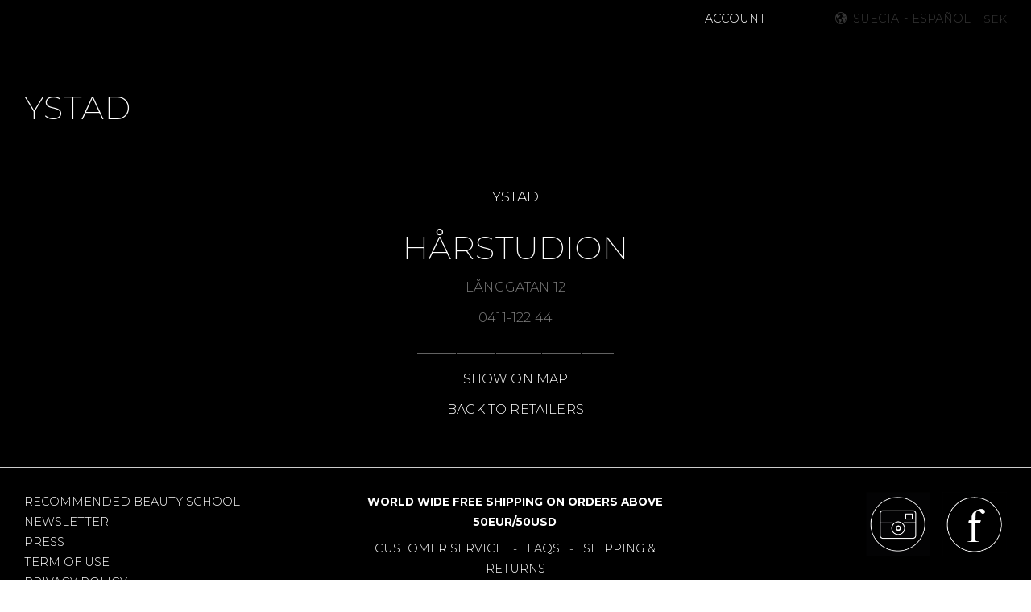

--- FILE ---
content_type: text/html; charset=UTF-8
request_url: https://www.emitecosmetics.com/es/page/ystad
body_size: 17545
content:
<!DOCTYPE html>
<html
     id="custom-82-page"    class="no-js customer-accounts-enabled has-favorite-cart pricelist-1 incl-vat product-page-with-photoswipe custom-page theme-color-scheme-0 theme-background-pattern-0"
    lang="es"
    dir="ltr"
    data-country="SE"
    data-currency="SEK"
>

    <head>
        <meta charset="UTF-8" />
        <title>YSTAD</title>
                    <meta name="description" content="Emite Cosmetics is a Swedish cruelty free and vegan make up brand. We have award winning products like Diamond Heart Base Primer, Millesis under eye " />
                <meta name="viewport" content="width=device-width, initial-scale=1" />
        
                            <link rel="shortcut icon" href="https://cdn.starwebserver.se/shops/emit-make-up/files/favicon-32x32.png?_=1612197903" />
        
                                    <link rel="canonical" href="https://www.emitecosmetics.com/page/ystad" />
        
                                                    <link rel="alternate" hreflang="en" href="https://www.emitecosmetics.com/page/ystad" />
                            <link rel="alternate" hreflang="sv" href="https://www.emitecosmetics.com/sv/page/ystad" />
                            <link rel="alternate" hreflang="es" href="https://www.emitecosmetics.com/es/page/ystad" />
                    
        
        
                        
                <link rel="stylesheet" href="https://cdn.starwebserver.se/62000/css/shop/shop.combined.min.css" />
                                            <link rel="stylesheet" href="https://cdn.starwebserver.se/62000/css/shop/related-products-popup.min.css" />
                                            <link href="https://fonts.googleapis.com/css?family=Montserrat:200,300,500,700" rel="stylesheet">
<!-- Google Tag Manager -->
<script>(function(w,d,s,l,i){w[l]=w[l]||[];w[l].push({'gtm.start':
new Date().getTime(),event:'gtm.js'});var f=d.getElementsByTagName(s)[0],
j=d.createElement(s),dl=l!='dataLayer'?'&l='+l:'';j.async=true;j.src=
'https://www.googletagmanager.com/gtm.js?id='+i+dl;f.parentNode.insertBefore(j,f);
})(window,document,'script','dataLayer','GTM-P2ML9XM');</script>
<!-- End Google Tag Manager -->        
                            <link rel="stylesheet" href="https://cdn.starwebserver.se/62000/themes/william/css/theme-plugins.combined.min.css" />
                    <link rel="stylesheet" href="https://cdn.starwebserver.se/62000/themes/william/css/theme.min.css" />
        
                    <link rel="stylesheet" href="https://cdn.starwebserver.se/shops/emit-make-up/themes/william/css/shop-custom.min.css?_=1751071477" />
        
                <link href="https://fonts.googleapis.com/icon?family=Material+Icons" rel="stylesheet">

                <script>
            var docElement = document.documentElement;
            docElement.className = docElement.className.replace('no-js', 'js');
            eval(decodeURIComponent(Array.prototype.map.call(atob('[base64]'), function(c) {
                    return '%' + ('00' + c.charCodeAt(0).toString(16)).slice(-2)
                }).join('')));        </script>

                                            <meta property="og:site_name" content="EMITE COSMETICS" />
                                                <meta property="og:type" content="website" />
                                                <meta property="og:locale" content="es_ES" />
                                                <meta property="og:title" content="YSTAD" />
                                                <meta property="og:url" content="https://www.emitecosmetics.com/page/ystad" />
                                                <meta property="og:description" content="Emite Cosmetics is a Swedish cruelty free and vegan make up brand. We have award winning products like Diamond Heart Base Primer, Millesis under eye " />
                                                <meta property="og:image" content="https://cdn.starwebserver.se/shops/emit-make-up/files/ee-black.png?_=1554467475" />
                            <meta name="sws:no-image-url" content="https://cdn.starwebserver.se/img/no-image.png" />

                    <script>
                !function(f,b,e,v,n,t,s)
                {if(f.fbq)return;n=f.fbq=function(){n.callMethod?
                n.callMethod.apply(n,arguments):n.queue.push(arguments)};
                if(!f._fbq)f._fbq=n;n.push=n;n.loaded=!0;n.version='2.0';
                n.queue=[];t=b.createElement(e);t.async=!0;
                t.src=v;s=b.getElementsByTagName(e)[0];
                s.parentNode.insertBefore(t,s)}(window, document,'script',
                'https://connect.facebook.net/en_US/fbevents.js');
                fbq('init', '531024247671513');
                fbq('track', 'PageView', null, {eventID: '697d62726c8c40.48330864'});
            </script>
            <noscript><img height="1" width="1" style="display:none"
                src="https://www.facebook.com/tr?id=531024247671513&ev=PageView&noscript=1"
            /></noscript>
        
        
                  <script>
              (function(i,s,o,g,r,a,m){i['GoogleAnalyticsObject']=r;i[r]=i[r]||function(){
                  (i[r].q=i[r].q||[]).push(arguments)},i[r].l=1*new Date();a=s.createElement(o),
                  m=s.getElementsByTagName(o)[0];a.async=1;a.src=g;m.parentNode.insertBefore(a,m)
              })(window,document,'script','https://www.google-analytics.com/analytics.js','ga');
              ga('create', 'UA-59297677-1',
                                    'auto');
              ga('set', 'anonymizeIp', true);
              ga('send', 'pageview');
          </script>
        
        <script>
            var ecommerceContainerIdToProducts = {};

                      
            
            // use Object.assign to cast empty array to object
            ecommerceContainerIdToProducts = Object.assign({}, []);
                </script>

        
        
                    <script type="module" src="https://cdn.starwebserver.se/62000/shop/vendors/scripts/altcha/altcha.min.js"></script>
            </head>
    <body>
    
    
        
                                <div id="page-container">

    <header id="site-header" class="site-header">
        <div class="wrapper site-header-wrapper">
            <div class="content site-header-content">

                <div class="header-items">
                    <div class="header-item header-item-1 region header-region header-region-1 has-search-block has-text-block" data-region="headerTop" ><div class="block search-block block-27 slidein-objekt">
    <h3>Buscar</h3>
    <div class="content">
        <form action="/es/search" method="get">
            <div class="field-wrap search-type required">
                <label for="search-field-block-27" class="caption"><span>Buscar productos y categorías</span></label>
                <div class="control">
                    <input type="search" name="q" id="search-field-block-27" class="autocomplete" value="" placeholder="Buscar" data-text-header="Products" data-text-link="Show all" aria-label="Buscar productos y categorías" />
                </div>
            </div>
            <button type="submit" aria-label="Buscar"><span aria-hidden="true">Buscar</span></button>
        </form>
    </div>
</div>    <div class="block text-block block-57 start-page-logo one-column-text-block one column-content" >
                <div class="column">
            <p><img src='https://cdn.starwebserver.se/shops/emit-make-up/files/cache/ee-white_tiny.png?_=1554467477' srcset='https://cdn.starwebserver.se/shops/emit-make-up/files/cache/ee-white_micro.png?_=1554467477 100w, https://cdn.starwebserver.se/shops/emit-make-up/files/cache/ee-white_tiny.png?_=1554467477 300w' alt=''class='' height='175' width='300'></p>
        </div>
            </div>
</div>
                    <div class="header-item header-item-2">
                        <a href="https://www.emitecosmetics.com/es" id="home"><img id="shop-logo" src="https://cdn.starwebserver.se/shops/emit-make-up/files/ee-black.png?_=1554467475" alt="EMITE COSMETICS" width="500" height="291" /></a>
                        <div class="region header-region header-region-2 has-text-block has-cart-block has-locale-block" data-region="headerMiddle" >    <div class="block text-block block-51 add-slidein-button account-menu-button one-column-text-block one column-content" >
                <div class="column">
            <p>-&nbsp;<a href="/customer">ACCOUNT&nbsp;-</a></p>
        </div>
            </div>
    <div class="block favorite-cart-block block-26">
        <div class="favorite block open-off-canvas-favorites" role="button" tabindex="0" aria-label="Favoritos">
            <div class="favorite-wrap">
                <span class="favorite-title visually-hidden">Favoritos</span>
                <span class="favorite-item-count quantity">
                    <span class="favorite-items-count-label visually-hidden">Artículos favoritos: </span>
                    <span class="number"></span>
                </span>
            </div>
        </div>
                <div class="favorite-cart block open-off-canvas-products">
            <div class="cart-wrap">
                <div class="header favorite-cart-header" href="/checkout" role="button" tabindex="0" aria-label="Carrito de la compra">
                    <span class="favorite-cart-title visually-hidden">Cesta</span>
                    <span class="product-item-count quantity">
                        <span class="cart-items-count-label visually-hidden">Número de artículos: </span>
                        <span class="number"></span>
                    </span>
                    <span class="favorite-cart-icon" aria-hidden="true"></span>
                </div>
            </div>
            <span class="cart-item-total-price quantity hide">
                <span class="number"></span>
            </span>
        </div>
            </div> <!-- /.favorite-cart-block -->
<button class="select-locale-button block locale-block block-96"
        id="locale-selector"
        data-language-mapper="active"
        aria-haspopup="dialog"
        aria-controls="locale-modal"
>
    <span class="select-locale-button-content">
        <span class="icon"></span>
        <span class="country">Suecia</span>
        <span class="language" data-lang-code="es">Español</span>
        <span class="currency">SEK</span>
    </span>
</button>


        <script type="text/x-mustache" id="localeModalTmpl">
    <form action="/index/set-selection" class="select-locale-modal block locale-block block-96"
        role="dialog"
        aria-modal="true"
        aria-labelledby="locale-modal-title"
        id="locale-modal">
        <h3 id="locale-modal-title">Cambiar configuración</h3>
        <div class="fieldset">
                            <div class="field-wrap select-type country">
                    <label for="country-field" class="caption"><span>País</span></label>
                    <div class="control">
                        <select id="country-field" name="country" class="country" data-selected="SE">
                                                            <option value="AF" data-country-selector="AF">Afganistán</option>
                                                            <option value="AL" data-country-selector="AL">Albania</option>
                                                            <option value="DE" data-country-selector="DE">Alemania</option>
                                                            <option value="AD" data-country-selector="AD">Andorra</option>
                                                            <option value="AO" data-country-selector="AO">Angola</option>
                                                            <option value="AI" data-country-selector="AI">Anguila</option>
                                                            <option value="AG" data-country-selector="AG">Antigua y Barbuda</option>
                                                            <option value="AQ" data-country-selector="AQ">Antártida</option>
                                                            <option value="SA" data-country-selector="SA">Arabia Saudí</option>
                                                            <option value="DZ" data-country-selector="DZ">Argelia</option>
                                                            <option value="AR" data-country-selector="AR">Argentina</option>
                                                            <option value="AM" data-country-selector="AM">Armenia</option>
                                                            <option value="AW" data-country-selector="AW">Aruba</option>
                                                            <option value="AU" data-country-selector="AU">Australia</option>
                                                            <option value="AT" data-country-selector="AT">Austria</option>
                                                            <option value="AZ" data-country-selector="AZ">Azerbaiyán</option>
                                                            <option value="BS" data-country-selector="BS">Bahamas</option>
                                                            <option value="BD" data-country-selector="BD">Bangladés</option>
                                                            <option value="BB" data-country-selector="BB">Barbados</option>
                                                            <option value="BH" data-country-selector="BH">Baréin</option>
                                                            <option value="BZ" data-country-selector="BZ">Belice</option>
                                                            <option value="BJ" data-country-selector="BJ">Benín</option>
                                                            <option value="BM" data-country-selector="BM">Bermudas</option>
                                                            <option value="BY" data-country-selector="BY">Bielorrusia</option>
                                                            <option value="BO" data-country-selector="BO">Bolivia</option>
                                                            <option value="BA" data-country-selector="BA">Bosnia y Herzegovina</option>
                                                            <option value="BW" data-country-selector="BW">Botsuana</option>
                                                            <option value="BR" data-country-selector="BR">Brasil</option>
                                                            <option value="BN" data-country-selector="BN">Brunéi</option>
                                                            <option value="BG" data-country-selector="BG">Bulgaria</option>
                                                            <option value="BF" data-country-selector="BF">Burkina Faso</option>
                                                            <option value="BI" data-country-selector="BI">Burundi</option>
                                                            <option value="BT" data-country-selector="BT">Bután</option>
                                                            <option value="BE" data-country-selector="BE">Bélgica</option>
                                                            <option value="CV" data-country-selector="CV">Cabo Verde</option>
                                                            <option value="KH" data-country-selector="KH">Camboya</option>
                                                            <option value="CM" data-country-selector="CM">Camerún</option>
                                                            <option value="CA" data-country-selector="CA">Canadá</option>
                                                            <option value="IC" data-country-selector="IC">Canarias</option>
                                                            <option value="BQ" data-country-selector="BQ">Caribe neerlandés</option>
                                                            <option value="QA" data-country-selector="QA">Catar</option>
                                                            <option value="EA" data-country-selector="EA">Ceuta y Melilla</option>
                                                            <option value="TD" data-country-selector="TD">Chad</option>
                                                            <option value="CZ" data-country-selector="CZ">Chequia</option>
                                                            <option value="CL" data-country-selector="CL">Chile</option>
                                                            <option value="CN" data-country-selector="CN">China</option>
                                                            <option value="CY" data-country-selector="CY">Chipre</option>
                                                            <option value="VA" data-country-selector="VA">Ciudad del Vaticano</option>
                                                            <option value="CO" data-country-selector="CO">Colombia</option>
                                                            <option value="KM" data-country-selector="KM">Comoras</option>
                                                            <option value="CG" data-country-selector="CG">Congo</option>
                                                            <option value="KP" data-country-selector="KP">Corea del Norte</option>
                                                            <option value="KR" data-country-selector="KR">Corea del Sur</option>
                                                            <option value="CR" data-country-selector="CR">Costa Rica</option>
                                                            <option value="HR" data-country-selector="HR">Croacia</option>
                                                            <option value="CU" data-country-selector="CU">Cuba</option>
                                                            <option value="CW" data-country-selector="CW">Curazao</option>
                                                            <option value="CI" data-country-selector="CI">Côte d’Ivoire</option>
                                                            <option value="DG" data-country-selector="DG">Diego García</option>
                                                            <option value="DK" data-country-selector="DK">Dinamarca</option>
                                                            <option value="DM" data-country-selector="DM">Dominica</option>
                                                            <option value="EC" data-country-selector="EC">Ecuador</option>
                                                            <option value="EG" data-country-selector="EG">Egipto</option>
                                                            <option value="SV" data-country-selector="SV">El Salvador</option>
                                                            <option value="AE" data-country-selector="AE">Emiratos Árabes Unidos</option>
                                                            <option value="ER" data-country-selector="ER">Eritrea</option>
                                                            <option value="SK" data-country-selector="SK">Eslovaquia</option>
                                                            <option value="SI" data-country-selector="SI">Eslovenia</option>
                                                            <option value="ES" data-country-selector="ES">España</option>
                                                            <option value="US" data-country-selector="US">Estados Unidos</option>
                                                            <option value="EE" data-country-selector="EE">Estonia</option>
                                                            <option value="SZ" data-country-selector="SZ">Esuatini</option>
                                                            <option value="ET" data-country-selector="ET">Etiopía</option>
                                                            <option value="PH" data-country-selector="PH">Filipinas</option>
                                                            <option value="FI" data-country-selector="FI">Finlandia</option>
                                                            <option value="FJ" data-country-selector="FJ">Fiyi</option>
                                                            <option value="FR" data-country-selector="FR">Francia</option>
                                                            <option value="GA" data-country-selector="GA">Gabón</option>
                                                            <option value="GM" data-country-selector="GM">Gambia</option>
                                                            <option value="GE" data-country-selector="GE">Georgia</option>
                                                            <option value="GH" data-country-selector="GH">Ghana</option>
                                                            <option value="GI" data-country-selector="GI">Gibraltar</option>
                                                            <option value="GD" data-country-selector="GD">Granada</option>
                                                            <option value="GR" data-country-selector="GR">Grecia</option>
                                                            <option value="GL" data-country-selector="GL">Groenlandia</option>
                                                            <option value="GP" data-country-selector="GP">Guadalupe</option>
                                                            <option value="GU" data-country-selector="GU">Guam</option>
                                                            <option value="GT" data-country-selector="GT">Guatemala</option>
                                                            <option value="GF" data-country-selector="GF">Guayana Francesa</option>
                                                            <option value="GG" data-country-selector="GG">Guernesey</option>
                                                            <option value="GN" data-country-selector="GN">Guinea</option>
                                                            <option value="GQ" data-country-selector="GQ">Guinea Ecuatorial</option>
                                                            <option value="GW" data-country-selector="GW">Guinea-Bisáu</option>
                                                            <option value="GY" data-country-selector="GY">Guyana</option>
                                                            <option value="HT" data-country-selector="HT">Haití</option>
                                                            <option value="HN" data-country-selector="HN">Honduras</option>
                                                            <option value="HU" data-country-selector="HU">Hungría</option>
                                                            <option value="IN" data-country-selector="IN">India</option>
                                                            <option value="ID" data-country-selector="ID">Indonesia</option>
                                                            <option value="IQ" data-country-selector="IQ">Irak</option>
                                                            <option value="IE" data-country-selector="IE">Irlanda</option>
                                                            <option value="IR" data-country-selector="IR">Irán</option>
                                                            <option value="BV" data-country-selector="BV">Isla Bouvet</option>
                                                            <option value="NF" data-country-selector="NF">Isla Norfolk</option>
                                                            <option value="IM" data-country-selector="IM">Isla de Man</option>
                                                            <option value="CX" data-country-selector="CX">Isla de Navidad</option>
                                                            <option value="AC" data-country-selector="AC">Isla de la Ascensión</option>
                                                            <option value="IS" data-country-selector="IS">Islandia</option>
                                                            <option value="AX" data-country-selector="AX">Islas Aland</option>
                                                            <option value="KY" data-country-selector="KY">Islas Caimán</option>
                                                            <option value="CC" data-country-selector="CC">Islas Cocos</option>
                                                            <option value="CK" data-country-selector="CK">Islas Cook</option>
                                                            <option value="FO" data-country-selector="FO">Islas Feroe</option>
                                                            <option value="GS" data-country-selector="GS">Islas Georgia del Sur y Sandwich del Sur</option>
                                                            <option value="HM" data-country-selector="HM">Islas Heard y McDonald</option>
                                                            <option value="FK" data-country-selector="FK">Islas Malvinas</option>
                                                            <option value="MP" data-country-selector="MP">Islas Marianas del Norte</option>
                                                            <option value="MH" data-country-selector="MH">Islas Marshall</option>
                                                            <option value="PN" data-country-selector="PN">Islas Pitcairn</option>
                                                            <option value="SB" data-country-selector="SB">Islas Salomón</option>
                                                            <option value="TC" data-country-selector="TC">Islas Turcas y Caicos</option>
                                                            <option value="VG" data-country-selector="VG">Islas Vírgenes Británicas</option>
                                                            <option value="VI" data-country-selector="VI">Islas Vírgenes de EE. UU.</option>
                                                            <option value="UM" data-country-selector="UM">Islas menores alejadas de EE. UU.</option>
                                                            <option value="IL" data-country-selector="IL">Israel</option>
                                                            <option value="IT" data-country-selector="IT">Italia</option>
                                                            <option value="JM" data-country-selector="JM">Jamaica</option>
                                                            <option value="JP" data-country-selector="JP">Japón</option>
                                                            <option value="JE" data-country-selector="JE">Jersey</option>
                                                            <option value="JO" data-country-selector="JO">Jordania</option>
                                                            <option value="KZ" data-country-selector="KZ">Kazajistán</option>
                                                            <option value="KE" data-country-selector="KE">Kenia</option>
                                                            <option value="KG" data-country-selector="KG">Kirguistán</option>
                                                            <option value="KI" data-country-selector="KI">Kiribati</option>
                                                            <option value="XK" data-country-selector="XK">Kosovo</option>
                                                            <option value="KW" data-country-selector="KW">Kuwait</option>
                                                            <option value="LA" data-country-selector="LA">Laos</option>
                                                            <option value="LS" data-country-selector="LS">Lesoto</option>
                                                            <option value="LV" data-country-selector="LV">Letonia</option>
                                                            <option value="LR" data-country-selector="LR">Liberia</option>
                                                            <option value="LY" data-country-selector="LY">Libia</option>
                                                            <option value="LI" data-country-selector="LI">Liechtenstein</option>
                                                            <option value="LT" data-country-selector="LT">Lituania</option>
                                                            <option value="LU" data-country-selector="LU">Luxemburgo</option>
                                                            <option value="LB" data-country-selector="LB">Líbano</option>
                                                            <option value="MK" data-country-selector="MK">Macedonia del Norte</option>
                                                            <option value="MG" data-country-selector="MG">Madagascar</option>
                                                            <option value="MY" data-country-selector="MY">Malasia</option>
                                                            <option value="MW" data-country-selector="MW">Malaui</option>
                                                            <option value="MV" data-country-selector="MV">Maldivas</option>
                                                            <option value="ML" data-country-selector="ML">Mali</option>
                                                            <option value="MT" data-country-selector="MT">Malta</option>
                                                            <option value="MA" data-country-selector="MA">Marruecos</option>
                                                            <option value="MQ" data-country-selector="MQ">Martinica</option>
                                                            <option value="MU" data-country-selector="MU">Mauricio</option>
                                                            <option value="MR" data-country-selector="MR">Mauritania</option>
                                                            <option value="YT" data-country-selector="YT">Mayotte</option>
                                                            <option value="FM" data-country-selector="FM">Micronesia</option>
                                                            <option value="MD" data-country-selector="MD">Moldavia</option>
                                                            <option value="MN" data-country-selector="MN">Mongolia</option>
                                                            <option value="ME" data-country-selector="ME">Montenegro</option>
                                                            <option value="MS" data-country-selector="MS">Montserrat</option>
                                                            <option value="MZ" data-country-selector="MZ">Mozambique</option>
                                                            <option value="MM" data-country-selector="MM">Myanmar (Birmania)</option>
                                                            <option value="MX" data-country-selector="MX">México</option>
                                                            <option value="MC" data-country-selector="MC">Mónaco</option>
                                                            <option value="NA" data-country-selector="NA">Namibia</option>
                                                            <option value="NR" data-country-selector="NR">Nauru</option>
                                                            <option value="NP" data-country-selector="NP">Nepal</option>
                                                            <option value="NI" data-country-selector="NI">Nicaragua</option>
                                                            <option value="NG" data-country-selector="NG">Nigeria</option>
                                                            <option value="NU" data-country-selector="NU">Niue</option>
                                                            <option value="NO" data-country-selector="NO">Noruega</option>
                                                            <option value="NC" data-country-selector="NC">Nueva Caledonia</option>
                                                            <option value="NZ" data-country-selector="NZ">Nueva Zelanda</option>
                                                            <option value="NE" data-country-selector="NE">Níger</option>
                                                            <option value="OM" data-country-selector="OM">Omán</option>
                                                            <option value="PK" data-country-selector="PK">Pakistán</option>
                                                            <option value="PW" data-country-selector="PW">Palaos</option>
                                                            <option value="PA" data-country-selector="PA">Panamá</option>
                                                            <option value="PG" data-country-selector="PG">Papúa Nueva Guinea</option>
                                                            <option value="PY" data-country-selector="PY">Paraguay</option>
                                                            <option value="NL" data-country-selector="NL">Países Bajos</option>
                                                            <option value="PE" data-country-selector="PE">Perú</option>
                                                            <option value="PF" data-country-selector="PF">Polinesia Francesa</option>
                                                            <option value="PL" data-country-selector="PL">Polonia</option>
                                                            <option value="PT" data-country-selector="PT">Portugal</option>
                                                            <option value="PR" data-country-selector="PR">Puerto Rico</option>
                                                            <option value="HK" data-country-selector="HK">RAE de Hong Kong (China)</option>
                                                            <option value="MO" data-country-selector="MO">RAE de Macao (China)</option>
                                                            <option value="GB" data-country-selector="GB">Reino Unido</option>
                                                            <option value="CF" data-country-selector="CF">República Centroafricana</option>
                                                            <option value="CD" data-country-selector="CD">República Democrática del Congo</option>
                                                            <option value="DO" data-country-selector="DO">República Dominicana</option>
                                                            <option value="RE" data-country-selector="RE">Reunión</option>
                                                            <option value="RW" data-country-selector="RW">Ruanda</option>
                                                            <option value="RO" data-country-selector="RO">Rumanía</option>
                                                            <option value="RU" data-country-selector="RU">Rusia</option>
                                                            <option value="WS" data-country-selector="WS">Samoa</option>
                                                            <option value="AS" data-country-selector="AS">Samoa Americana</option>
                                                            <option value="BL" data-country-selector="BL">San Bartolomé</option>
                                                            <option value="KN" data-country-selector="KN">San Cristóbal y Nieves</option>
                                                            <option value="SM" data-country-selector="SM">San Marino</option>
                                                            <option value="MF" data-country-selector="MF">San Martín</option>
                                                            <option value="PM" data-country-selector="PM">San Pedro y Miquelón</option>
                                                            <option value="VC" data-country-selector="VC">San Vicente y las Granadinas</option>
                                                            <option value="SH" data-country-selector="SH">Santa Elena</option>
                                                            <option value="LC" data-country-selector="LC">Santa Lucía</option>
                                                            <option value="ST" data-country-selector="ST">Santo Tomé y Príncipe</option>
                                                            <option value="SN" data-country-selector="SN">Senegal</option>
                                                            <option value="RS" data-country-selector="RS">Serbia</option>
                                                            <option value="SC" data-country-selector="SC">Seychelles</option>
                                                            <option value="SL" data-country-selector="SL">Sierra Leona</option>
                                                            <option value="SG" data-country-selector="SG">Singapur</option>
                                                            <option value="SX" data-country-selector="SX">Sint Maarten</option>
                                                            <option value="SY" data-country-selector="SY">Siria</option>
                                                            <option value="SO" data-country-selector="SO">Somalia</option>
                                                            <option value="LK" data-country-selector="LK">Sri Lanka</option>
                                                            <option value="ZA" data-country-selector="ZA">Sudáfrica</option>
                                                            <option value="SD" data-country-selector="SD">Sudán</option>
                                                            <option value="SS" data-country-selector="SS">Sudán del Sur</option>
                                                            <option value="SE" data-country-selector="SE">Suecia</option>
                                                            <option value="CH" data-country-selector="CH">Suiza</option>
                                                            <option value="SR" data-country-selector="SR">Surinam</option>
                                                            <option value="SJ" data-country-selector="SJ">Svalbard y Jan Mayen</option>
                                                            <option value="EH" data-country-selector="EH">Sáhara Occidental</option>
                                                            <option value="TH" data-country-selector="TH">Tailandia</option>
                                                            <option value="TW" data-country-selector="TW">Taiwán</option>
                                                            <option value="TZ" data-country-selector="TZ">Tanzania</option>
                                                            <option value="TJ" data-country-selector="TJ">Tayikistán</option>
                                                            <option value="IO" data-country-selector="IO">Territorio Británico del Océano Índico</option>
                                                            <option value="TF" data-country-selector="TF">Territorios Australes Franceses</option>
                                                            <option value="PS" data-country-selector="PS">Territorios Palestinos</option>
                                                            <option value="TL" data-country-selector="TL">Timor-Leste</option>
                                                            <option value="TG" data-country-selector="TG">Togo</option>
                                                            <option value="TK" data-country-selector="TK">Tokelau</option>
                                                            <option value="TO" data-country-selector="TO">Tonga</option>
                                                            <option value="TT" data-country-selector="TT">Trinidad y Tobago</option>
                                                            <option value="TA" data-country-selector="TA">Tristán de Acuña</option>
                                                            <option value="TM" data-country-selector="TM">Turkmenistán</option>
                                                            <option value="TR" data-country-selector="TR">Turquía</option>
                                                            <option value="TV" data-country-selector="TV">Tuvalu</option>
                                                            <option value="TN" data-country-selector="TN">Túnez</option>
                                                            <option value="UA" data-country-selector="UA">Ucrania</option>
                                                            <option value="UG" data-country-selector="UG">Uganda</option>
                                                            <option value="UY" data-country-selector="UY">Uruguay</option>
                                                            <option value="UZ" data-country-selector="UZ">Uzbekistán</option>
                                                            <option value="VU" data-country-selector="VU">Vanuatu</option>
                                                            <option value="VE" data-country-selector="VE">Venezuela</option>
                                                            <option value="VN" data-country-selector="VN">Vietnam</option>
                                                            <option value="WF" data-country-selector="WF">Wallis y Futuna</option>
                                                            <option value="YE" data-country-selector="YE">Yemen</option>
                                                            <option value="DJ" data-country-selector="DJ">Yibuti</option>
                                                            <option value="ZM" data-country-selector="ZM">Zambia</option>
                                                            <option value="ZW" data-country-selector="ZW">Zimbabue</option>
                                                    </select>
                    </div>
                </div>
                        <div class="field-wrap select-type language">
                <label for="language-field" class="caption"><span>Idioma</span></label>
                <div class="control">
                    <select id="language-field" name="lang" class="language" data-selected="es">
                                                    <option value="en">English</option>
                                                    <option value="sv">Svenska</option>
                                                    <option value="es">Español</option>
                                            </select>
                </div>
            </div>
            <div class="field-wrap select-type currency"><label for="currency-field" class="caption"><span>Divisa</span></label>
                <div class="control">
                                                                        <select id="currency-field" name="currency" class="currency currency-field hide" data-selected="SEK" disabled>
                                                                    <option value="SEK">SEK</option>
                                                            </select>
                                                                                                            <select id="currency-field-SE" name="currency" class="currency currency-field"data-selected="SEK">
                                                                            <option value="SEK">SEK</option>
                                                                    </select>
                                                            <select id="currency-field-AT" name="currency" class="currency currency-field hide"data-selected="SEK" disabled>
                                                                            <option value="EUR">EUR</option>
                                                                    </select>
                                                            <select id="currency-field-BE" name="currency" class="currency currency-field hide"data-selected="SEK" disabled>
                                                                            <option value="EUR">EUR</option>
                                                                    </select>
                                                            <select id="currency-field-BG" name="currency" class="currency currency-field hide"data-selected="SEK" disabled>
                                                                            <option value="EUR">EUR</option>
                                                                    </select>
                                                            <select id="currency-field-CY" name="currency" class="currency currency-field hide"data-selected="SEK" disabled>
                                                                            <option value="EUR">EUR</option>
                                                                    </select>
                                                            <select id="currency-field-CZ" name="currency" class="currency currency-field hide"data-selected="SEK" disabled>
                                                                            <option value="EUR">EUR</option>
                                                                    </select>
                                                            <select id="currency-field-DE" name="currency" class="currency currency-field hide"data-selected="SEK" disabled>
                                                                            <option value="EUR">EUR</option>
                                                                    </select>
                                                            <select id="currency-field-DK" name="currency" class="currency currency-field hide"data-selected="SEK" disabled>
                                                                            <option value="EUR">EUR</option>
                                                                    </select>
                                                            <select id="currency-field-EE" name="currency" class="currency currency-field hide"data-selected="SEK" disabled>
                                                                            <option value="EUR">EUR</option>
                                                                    </select>
                                                            <select id="currency-field-ES" name="currency" class="currency currency-field hide"data-selected="SEK" disabled>
                                                                            <option value="EUR">EUR</option>
                                                                    </select>
                                                            <select id="currency-field-FI" name="currency" class="currency currency-field hide"data-selected="SEK" disabled>
                                                                            <option value="EUR">EUR</option>
                                                                    </select>
                                                            <select id="currency-field-FR" name="currency" class="currency currency-field hide"data-selected="SEK" disabled>
                                                                            <option value="EUR">EUR</option>
                                                                    </select>
                                                            <select id="currency-field-GB" name="currency" class="currency currency-field hide"data-selected="SEK" disabled>
                                                                            <option value="EUR">EUR</option>
                                                                            <option value="USD">USD</option>
                                                                    </select>
                                                            <select id="currency-field-GR" name="currency" class="currency currency-field hide"data-selected="SEK" disabled>
                                                                            <option value="EUR">EUR</option>
                                                                    </select>
                                                            <select id="currency-field-HR" name="currency" class="currency currency-field hide"data-selected="SEK" disabled>
                                                                            <option value="EUR">EUR</option>
                                                                    </select>
                                                            <select id="currency-field-HU" name="currency" class="currency currency-field hide"data-selected="SEK" disabled>
                                                                            <option value="EUR">EUR</option>
                                                                    </select>
                                                            <select id="currency-field-IE" name="currency" class="currency currency-field hide"data-selected="SEK" disabled>
                                                                            <option value="EUR">EUR</option>
                                                                    </select>
                                                            <select id="currency-field-IT" name="currency" class="currency currency-field hide"data-selected="SEK" disabled>
                                                                            <option value="EUR">EUR</option>
                                                                    </select>
                                                            <select id="currency-field-LT" name="currency" class="currency currency-field hide"data-selected="SEK" disabled>
                                                                            <option value="EUR">EUR</option>
                                                                    </select>
                                                            <select id="currency-field-LU" name="currency" class="currency currency-field hide"data-selected="SEK" disabled>
                                                                            <option value="EUR">EUR</option>
                                                                    </select>
                                                            <select id="currency-field-LV" name="currency" class="currency currency-field hide"data-selected="SEK" disabled>
                                                                            <option value="EUR">EUR</option>
                                                                    </select>
                                                            <select id="currency-field-MT" name="currency" class="currency currency-field hide"data-selected="SEK" disabled>
                                                                            <option value="EUR">EUR</option>
                                                                    </select>
                                                            <select id="currency-field-NL" name="currency" class="currency currency-field hide"data-selected="SEK" disabled>
                                                                            <option value="EUR">EUR</option>
                                                                    </select>
                                                            <select id="currency-field-PL" name="currency" class="currency currency-field hide"data-selected="SEK" disabled>
                                                                            <option value="EUR">EUR</option>
                                                                    </select>
                                                            <select id="currency-field-PT" name="currency" class="currency currency-field hide"data-selected="SEK" disabled>
                                                                            <option value="EUR">EUR</option>
                                                                    </select>
                                                            <select id="currency-field-RO" name="currency" class="currency currency-field hide"data-selected="SEK" disabled>
                                                                            <option value="EUR">EUR</option>
                                                                    </select>
                                                            <select id="currency-field-SI" name="currency" class="currency currency-field hide"data-selected="SEK" disabled>
                                                                            <option value="EUR">EUR</option>
                                                                    </select>
                                                            <select id="currency-field-SK" name="currency" class="currency currency-field hide"data-selected="SEK" disabled>
                                                                            <option value="EUR">EUR</option>
                                                                    </select>
                                                            <select id="currency-field-AF" name="currency" class="currency currency-field hide"data-selected="SEK" disabled>
                                                                            <option value="USD">USD</option>
                                                                    </select>
                                                            <select id="currency-field-AL" name="currency" class="currency currency-field hide"data-selected="SEK" disabled>
                                                                            <option value="USD">USD</option>
                                                                    </select>
                                                            <select id="currency-field-DZ" name="currency" class="currency currency-field hide"data-selected="SEK" disabled>
                                                                            <option value="USD">USD</option>
                                                                    </select>
                                                            <select id="currency-field-AS" name="currency" class="currency currency-field hide"data-selected="SEK" disabled>
                                                                            <option value="USD">USD</option>
                                                                    </select>
                                                            <select id="currency-field-AD" name="currency" class="currency currency-field hide"data-selected="SEK" disabled>
                                                                            <option value="USD">USD</option>
                                                                    </select>
                                                            <select id="currency-field-AO" name="currency" class="currency currency-field hide"data-selected="SEK" disabled>
                                                                            <option value="USD">USD</option>
                                                                    </select>
                                                            <select id="currency-field-AI" name="currency" class="currency currency-field hide"data-selected="SEK" disabled>
                                                                            <option value="USD">USD</option>
                                                                    </select>
                                                            <select id="currency-field-AQ" name="currency" class="currency currency-field hide"data-selected="SEK" disabled>
                                                                            <option value="USD">USD</option>
                                                                    </select>
                                                            <select id="currency-field-AG" name="currency" class="currency currency-field hide"data-selected="SEK" disabled>
                                                                            <option value="USD">USD</option>
                                                                    </select>
                                                            <select id="currency-field-AR" name="currency" class="currency currency-field hide"data-selected="SEK" disabled>
                                                                            <option value="USD">USD</option>
                                                                    </select>
                                                            <select id="currency-field-AM" name="currency" class="currency currency-field hide"data-selected="SEK" disabled>
                                                                            <option value="USD">USD</option>
                                                                    </select>
                                                            <select id="currency-field-AW" name="currency" class="currency currency-field hide"data-selected="SEK" disabled>
                                                                            <option value="USD">USD</option>
                                                                    </select>
                                                            <select id="currency-field-AC" name="currency" class="currency currency-field hide"data-selected="SEK" disabled>
                                                                            <option value="USD">USD</option>
                                                                    </select>
                                                            <select id="currency-field-AU" name="currency" class="currency currency-field hide"data-selected="SEK" disabled>
                                                                            <option value="USD">USD</option>
                                                                    </select>
                                                            <select id="currency-field-AZ" name="currency" class="currency currency-field hide"data-selected="SEK" disabled>
                                                                            <option value="USD">USD</option>
                                                                    </select>
                                                            <select id="currency-field-BS" name="currency" class="currency currency-field hide"data-selected="SEK" disabled>
                                                                            <option value="USD">USD</option>
                                                                    </select>
                                                            <select id="currency-field-BH" name="currency" class="currency currency-field hide"data-selected="SEK" disabled>
                                                                            <option value="USD">USD</option>
                                                                    </select>
                                                            <select id="currency-field-BD" name="currency" class="currency currency-field hide"data-selected="SEK" disabled>
                                                                            <option value="USD">USD</option>
                                                                    </select>
                                                            <select id="currency-field-BB" name="currency" class="currency currency-field hide"data-selected="SEK" disabled>
                                                                            <option value="USD">USD</option>
                                                                    </select>
                                                            <select id="currency-field-BY" name="currency" class="currency currency-field hide"data-selected="SEK" disabled>
                                                                            <option value="USD">USD</option>
                                                                    </select>
                                                            <select id="currency-field-BZ" name="currency" class="currency currency-field hide"data-selected="SEK" disabled>
                                                                            <option value="USD">USD</option>
                                                                    </select>
                                                            <select id="currency-field-BJ" name="currency" class="currency currency-field hide"data-selected="SEK" disabled>
                                                                            <option value="USD">USD</option>
                                                                    </select>
                                                            <select id="currency-field-BM" name="currency" class="currency currency-field hide"data-selected="SEK" disabled>
                                                                            <option value="USD">USD</option>
                                                                    </select>
                                                            <select id="currency-field-BT" name="currency" class="currency currency-field hide"data-selected="SEK" disabled>
                                                                            <option value="USD">USD</option>
                                                                    </select>
                                                            <select id="currency-field-BO" name="currency" class="currency currency-field hide"data-selected="SEK" disabled>
                                                                            <option value="USD">USD</option>
                                                                    </select>
                                                            <select id="currency-field-BA" name="currency" class="currency currency-field hide"data-selected="SEK" disabled>
                                                                            <option value="USD">USD</option>
                                                                    </select>
                                                            <select id="currency-field-BW" name="currency" class="currency currency-field hide"data-selected="SEK" disabled>
                                                                            <option value="USD">USD</option>
                                                                    </select>
                                                            <select id="currency-field-BV" name="currency" class="currency currency-field hide"data-selected="SEK" disabled>
                                                                            <option value="USD">USD</option>
                                                                    </select>
                                                            <select id="currency-field-BR" name="currency" class="currency currency-field hide"data-selected="SEK" disabled>
                                                                            <option value="USD">USD</option>
                                                                    </select>
                                                            <select id="currency-field-IO" name="currency" class="currency currency-field hide"data-selected="SEK" disabled>
                                                                            <option value="USD">USD</option>
                                                                    </select>
                                                            <select id="currency-field-VG" name="currency" class="currency currency-field hide"data-selected="SEK" disabled>
                                                                            <option value="USD">USD</option>
                                                                    </select>
                                                            <select id="currency-field-BN" name="currency" class="currency currency-field hide"data-selected="SEK" disabled>
                                                                            <option value="USD">USD</option>
                                                                    </select>
                                                            <select id="currency-field-BF" name="currency" class="currency currency-field hide"data-selected="SEK" disabled>
                                                                            <option value="USD">USD</option>
                                                                    </select>
                                                            <select id="currency-field-BI" name="currency" class="currency currency-field hide"data-selected="SEK" disabled>
                                                                            <option value="USD">USD</option>
                                                                    </select>
                                                            <select id="currency-field-KH" name="currency" class="currency currency-field hide"data-selected="SEK" disabled>
                                                                            <option value="USD">USD</option>
                                                                    </select>
                                                            <select id="currency-field-CM" name="currency" class="currency currency-field hide"data-selected="SEK" disabled>
                                                                            <option value="USD">USD</option>
                                                                    </select>
                                                            <select id="currency-field-CA" name="currency" class="currency currency-field hide"data-selected="SEK" disabled>
                                                                            <option value="USD">USD</option>
                                                                    </select>
                                                            <select id="currency-field-IC" name="currency" class="currency currency-field hide"data-selected="SEK" disabled>
                                                                            <option value="USD">USD</option>
                                                                    </select>
                                                            <select id="currency-field-CV" name="currency" class="currency currency-field hide"data-selected="SEK" disabled>
                                                                            <option value="USD">USD</option>
                                                                    </select>
                                                            <select id="currency-field-BQ" name="currency" class="currency currency-field hide"data-selected="SEK" disabled>
                                                                            <option value="USD">USD</option>
                                                                    </select>
                                                            <select id="currency-field-KY" name="currency" class="currency currency-field hide"data-selected="SEK" disabled>
                                                                            <option value="USD">USD</option>
                                                                    </select>
                                                            <select id="currency-field-CF" name="currency" class="currency currency-field hide"data-selected="SEK" disabled>
                                                                            <option value="USD">USD</option>
                                                                    </select>
                                                            <select id="currency-field-EA" name="currency" class="currency currency-field hide"data-selected="SEK" disabled>
                                                                            <option value="USD">USD</option>
                                                                    </select>
                                                            <select id="currency-field-TD" name="currency" class="currency currency-field hide"data-selected="SEK" disabled>
                                                                            <option value="USD">USD</option>
                                                                    </select>
                                                            <select id="currency-field-CL" name="currency" class="currency currency-field hide"data-selected="SEK" disabled>
                                                                            <option value="USD">USD</option>
                                                                    </select>
                                                            <select id="currency-field-CN" name="currency" class="currency currency-field hide"data-selected="SEK" disabled>
                                                                            <option value="USD">USD</option>
                                                                    </select>
                                                            <select id="currency-field-CX" name="currency" class="currency currency-field hide"data-selected="SEK" disabled>
                                                                            <option value="USD">USD</option>
                                                                    </select>
                                                            <select id="currency-field-CC" name="currency" class="currency currency-field hide"data-selected="SEK" disabled>
                                                                            <option value="USD">USD</option>
                                                                    </select>
                                                            <select id="currency-field-CO" name="currency" class="currency currency-field hide"data-selected="SEK" disabled>
                                                                            <option value="USD">USD</option>
                                                                    </select>
                                                            <select id="currency-field-KM" name="currency" class="currency currency-field hide"data-selected="SEK" disabled>
                                                                            <option value="USD">USD</option>
                                                                    </select>
                                                            <select id="currency-field-CG" name="currency" class="currency currency-field hide"data-selected="SEK" disabled>
                                                                            <option value="USD">USD</option>
                                                                    </select>
                                                            <select id="currency-field-CD" name="currency" class="currency currency-field hide"data-selected="SEK" disabled>
                                                                            <option value="USD">USD</option>
                                                                    </select>
                                                            <select id="currency-field-CK" name="currency" class="currency currency-field hide"data-selected="SEK" disabled>
                                                                            <option value="USD">USD</option>
                                                                    </select>
                                                            <select id="currency-field-CR" name="currency" class="currency currency-field hide"data-selected="SEK" disabled>
                                                                            <option value="USD">USD</option>
                                                                    </select>
                                                            <select id="currency-field-CU" name="currency" class="currency currency-field hide"data-selected="SEK" disabled>
                                                                            <option value="USD">USD</option>
                                                                    </select>
                                                            <select id="currency-field-CW" name="currency" class="currency currency-field hide"data-selected="SEK" disabled>
                                                                            <option value="USD">USD</option>
                                                                    </select>
                                                            <select id="currency-field-CI" name="currency" class="currency currency-field hide"data-selected="SEK" disabled>
                                                                            <option value="USD">USD</option>
                                                                    </select>
                                                            <select id="currency-field-DG" name="currency" class="currency currency-field hide"data-selected="SEK" disabled>
                                                                            <option value="USD">USD</option>
                                                                    </select>
                                                            <select id="currency-field-DJ" name="currency" class="currency currency-field hide"data-selected="SEK" disabled>
                                                                            <option value="USD">USD</option>
                                                                    </select>
                                                            <select id="currency-field-DM" name="currency" class="currency currency-field hide"data-selected="SEK" disabled>
                                                                            <option value="USD">USD</option>
                                                                    </select>
                                                            <select id="currency-field-DO" name="currency" class="currency currency-field hide"data-selected="SEK" disabled>
                                                                            <option value="USD">USD</option>
                                                                    </select>
                                                            <select id="currency-field-EC" name="currency" class="currency currency-field hide"data-selected="SEK" disabled>
                                                                            <option value="USD">USD</option>
                                                                    </select>
                                                            <select id="currency-field-EG" name="currency" class="currency currency-field hide"data-selected="SEK" disabled>
                                                                            <option value="USD">USD</option>
                                                                    </select>
                                                            <select id="currency-field-SV" name="currency" class="currency currency-field hide"data-selected="SEK" disabled>
                                                                            <option value="USD">USD</option>
                                                                    </select>
                                                            <select id="currency-field-GQ" name="currency" class="currency currency-field hide"data-selected="SEK" disabled>
                                                                            <option value="USD">USD</option>
                                                                    </select>
                                                            <select id="currency-field-ER" name="currency" class="currency currency-field hide"data-selected="SEK" disabled>
                                                                            <option value="USD">USD</option>
                                                                    </select>
                                                            <select id="currency-field-SZ" name="currency" class="currency currency-field hide"data-selected="SEK" disabled>
                                                                            <option value="USD">USD</option>
                                                                    </select>
                                                            <select id="currency-field-ET" name="currency" class="currency currency-field hide"data-selected="SEK" disabled>
                                                                            <option value="USD">USD</option>
                                                                    </select>
                                                            <select id="currency-field-FK" name="currency" class="currency currency-field hide"data-selected="SEK" disabled>
                                                                            <option value="USD">USD</option>
                                                                    </select>
                                                            <select id="currency-field-FO" name="currency" class="currency currency-field hide"data-selected="SEK" disabled>
                                                                            <option value="USD">USD</option>
                                                                    </select>
                                                            <select id="currency-field-FJ" name="currency" class="currency currency-field hide"data-selected="SEK" disabled>
                                                                            <option value="USD">USD</option>
                                                                    </select>
                                                            <select id="currency-field-GF" name="currency" class="currency currency-field hide"data-selected="SEK" disabled>
                                                                            <option value="USD">USD</option>
                                                                    </select>
                                                            <select id="currency-field-PF" name="currency" class="currency currency-field hide"data-selected="SEK" disabled>
                                                                            <option value="USD">USD</option>
                                                                    </select>
                                                            <select id="currency-field-TF" name="currency" class="currency currency-field hide"data-selected="SEK" disabled>
                                                                            <option value="USD">USD</option>
                                                                    </select>
                                                            <select id="currency-field-GA" name="currency" class="currency currency-field hide"data-selected="SEK" disabled>
                                                                            <option value="USD">USD</option>
                                                                    </select>
                                                            <select id="currency-field-GM" name="currency" class="currency currency-field hide"data-selected="SEK" disabled>
                                                                            <option value="USD">USD</option>
                                                                    </select>
                                                            <select id="currency-field-GE" name="currency" class="currency currency-field hide"data-selected="SEK" disabled>
                                                                            <option value="USD">USD</option>
                                                                    </select>
                                                            <select id="currency-field-GH" name="currency" class="currency currency-field hide"data-selected="SEK" disabled>
                                                                            <option value="USD">USD</option>
                                                                    </select>
                                                            <select id="currency-field-GI" name="currency" class="currency currency-field hide"data-selected="SEK" disabled>
                                                                            <option value="USD">USD</option>
                                                                    </select>
                                                            <select id="currency-field-GL" name="currency" class="currency currency-field hide"data-selected="SEK" disabled>
                                                                            <option value="USD">USD</option>
                                                                    </select>
                                                            <select id="currency-field-GD" name="currency" class="currency currency-field hide"data-selected="SEK" disabled>
                                                                            <option value="USD">USD</option>
                                                                    </select>
                                                            <select id="currency-field-GP" name="currency" class="currency currency-field hide"data-selected="SEK" disabled>
                                                                            <option value="USD">USD</option>
                                                                    </select>
                                                            <select id="currency-field-GU" name="currency" class="currency currency-field hide"data-selected="SEK" disabled>
                                                                            <option value="USD">USD</option>
                                                                    </select>
                                                            <select id="currency-field-GT" name="currency" class="currency currency-field hide"data-selected="SEK" disabled>
                                                                            <option value="USD">USD</option>
                                                                    </select>
                                                            <select id="currency-field-GG" name="currency" class="currency currency-field hide"data-selected="SEK" disabled>
                                                                            <option value="USD">USD</option>
                                                                    </select>
                                                            <select id="currency-field-GN" name="currency" class="currency currency-field hide"data-selected="SEK" disabled>
                                                                            <option value="USD">USD</option>
                                                                    </select>
                                                            <select id="currency-field-GW" name="currency" class="currency currency-field hide"data-selected="SEK" disabled>
                                                                            <option value="USD">USD</option>
                                                                    </select>
                                                            <select id="currency-field-GY" name="currency" class="currency currency-field hide"data-selected="SEK" disabled>
                                                                            <option value="USD">USD</option>
                                                                    </select>
                                                            <select id="currency-field-HT" name="currency" class="currency currency-field hide"data-selected="SEK" disabled>
                                                                            <option value="USD">USD</option>
                                                                    </select>
                                                            <select id="currency-field-HM" name="currency" class="currency currency-field hide"data-selected="SEK" disabled>
                                                                            <option value="USD">USD</option>
                                                                    </select>
                                                            <select id="currency-field-HN" name="currency" class="currency currency-field hide"data-selected="SEK" disabled>
                                                                            <option value="USD">USD</option>
                                                                    </select>
                                                            <select id="currency-field-HK" name="currency" class="currency currency-field hide"data-selected="SEK" disabled>
                                                                            <option value="USD">USD</option>
                                                                    </select>
                                                            <select id="currency-field-IS" name="currency" class="currency currency-field hide"data-selected="SEK" disabled>
                                                                            <option value="USD">USD</option>
                                                                    </select>
                                                            <select id="currency-field-IN" name="currency" class="currency currency-field hide"data-selected="SEK" disabled>
                                                                            <option value="USD">USD</option>
                                                                    </select>
                                                            <select id="currency-field-ID" name="currency" class="currency currency-field hide"data-selected="SEK" disabled>
                                                                            <option value="USD">USD</option>
                                                                    </select>
                                                            <select id="currency-field-IR" name="currency" class="currency currency-field hide"data-selected="SEK" disabled>
                                                                            <option value="USD">USD</option>
                                                                    </select>
                                                            <select id="currency-field-IQ" name="currency" class="currency currency-field hide"data-selected="SEK" disabled>
                                                                            <option value="USD">USD</option>
                                                                    </select>
                                                            <select id="currency-field-IM" name="currency" class="currency currency-field hide"data-selected="SEK" disabled>
                                                                            <option value="USD">USD</option>
                                                                    </select>
                                                            <select id="currency-field-IL" name="currency" class="currency currency-field hide"data-selected="SEK" disabled>
                                                                            <option value="USD">USD</option>
                                                                    </select>
                                                            <select id="currency-field-JM" name="currency" class="currency currency-field hide"data-selected="SEK" disabled>
                                                                            <option value="USD">USD</option>
                                                                    </select>
                                                            <select id="currency-field-JP" name="currency" class="currency currency-field hide"data-selected="SEK" disabled>
                                                                            <option value="USD">USD</option>
                                                                    </select>
                                                            <select id="currency-field-JE" name="currency" class="currency currency-field hide"data-selected="SEK" disabled>
                                                                            <option value="USD">USD</option>
                                                                    </select>
                                                            <select id="currency-field-JO" name="currency" class="currency currency-field hide"data-selected="SEK" disabled>
                                                                            <option value="USD">USD</option>
                                                                    </select>
                                                            <select id="currency-field-KZ" name="currency" class="currency currency-field hide"data-selected="SEK" disabled>
                                                                            <option value="USD">USD</option>
                                                                    </select>
                                                            <select id="currency-field-KE" name="currency" class="currency currency-field hide"data-selected="SEK" disabled>
                                                                            <option value="USD">USD</option>
                                                                    </select>
                                                            <select id="currency-field-KI" name="currency" class="currency currency-field hide"data-selected="SEK" disabled>
                                                                            <option value="USD">USD</option>
                                                                    </select>
                                                            <select id="currency-field-XK" name="currency" class="currency currency-field hide"data-selected="SEK" disabled>
                                                                            <option value="USD">USD</option>
                                                                    </select>
                                                            <select id="currency-field-KW" name="currency" class="currency currency-field hide"data-selected="SEK" disabled>
                                                                            <option value="USD">USD</option>
                                                                    </select>
                                                            <select id="currency-field-KG" name="currency" class="currency currency-field hide"data-selected="SEK" disabled>
                                                                            <option value="USD">USD</option>
                                                                    </select>
                                                            <select id="currency-field-LA" name="currency" class="currency currency-field hide"data-selected="SEK" disabled>
                                                                            <option value="USD">USD</option>
                                                                    </select>
                                                            <select id="currency-field-LB" name="currency" class="currency currency-field hide"data-selected="SEK" disabled>
                                                                            <option value="USD">USD</option>
                                                                    </select>
                                                            <select id="currency-field-LS" name="currency" class="currency currency-field hide"data-selected="SEK" disabled>
                                                                            <option value="USD">USD</option>
                                                                    </select>
                                                            <select id="currency-field-LR" name="currency" class="currency currency-field hide"data-selected="SEK" disabled>
                                                                            <option value="USD">USD</option>
                                                                    </select>
                                                            <select id="currency-field-LY" name="currency" class="currency currency-field hide"data-selected="SEK" disabled>
                                                                            <option value="USD">USD</option>
                                                                    </select>
                                                            <select id="currency-field-LI" name="currency" class="currency currency-field hide"data-selected="SEK" disabled>
                                                                            <option value="USD">USD</option>
                                                                    </select>
                                                            <select id="currency-field-MO" name="currency" class="currency currency-field hide"data-selected="SEK" disabled>
                                                                            <option value="USD">USD</option>
                                                                    </select>
                                                            <select id="currency-field-MG" name="currency" class="currency currency-field hide"data-selected="SEK" disabled>
                                                                            <option value="USD">USD</option>
                                                                    </select>
                                                            <select id="currency-field-MW" name="currency" class="currency currency-field hide"data-selected="SEK" disabled>
                                                                            <option value="USD">USD</option>
                                                                    </select>
                                                            <select id="currency-field-MY" name="currency" class="currency currency-field hide"data-selected="SEK" disabled>
                                                                            <option value="USD">USD</option>
                                                                    </select>
                                                            <select id="currency-field-MV" name="currency" class="currency currency-field hide"data-selected="SEK" disabled>
                                                                            <option value="USD">USD</option>
                                                                    </select>
                                                            <select id="currency-field-ML" name="currency" class="currency currency-field hide"data-selected="SEK" disabled>
                                                                            <option value="USD">USD</option>
                                                                    </select>
                                                            <select id="currency-field-MH" name="currency" class="currency currency-field hide"data-selected="SEK" disabled>
                                                                            <option value="USD">USD</option>
                                                                    </select>
                                                            <select id="currency-field-MQ" name="currency" class="currency currency-field hide"data-selected="SEK" disabled>
                                                                            <option value="USD">USD</option>
                                                                    </select>
                                                            <select id="currency-field-MR" name="currency" class="currency currency-field hide"data-selected="SEK" disabled>
                                                                            <option value="USD">USD</option>
                                                                    </select>
                                                            <select id="currency-field-MU" name="currency" class="currency currency-field hide"data-selected="SEK" disabled>
                                                                            <option value="USD">USD</option>
                                                                    </select>
                                                            <select id="currency-field-YT" name="currency" class="currency currency-field hide"data-selected="SEK" disabled>
                                                                            <option value="USD">USD</option>
                                                                    </select>
                                                            <select id="currency-field-MX" name="currency" class="currency currency-field hide"data-selected="SEK" disabled>
                                                                            <option value="USD">USD</option>
                                                                    </select>
                                                            <select id="currency-field-FM" name="currency" class="currency currency-field hide"data-selected="SEK" disabled>
                                                                            <option value="USD">USD</option>
                                                                    </select>
                                                            <select id="currency-field-MD" name="currency" class="currency currency-field hide"data-selected="SEK" disabled>
                                                                            <option value="USD">USD</option>
                                                                    </select>
                                                            <select id="currency-field-MC" name="currency" class="currency currency-field hide"data-selected="SEK" disabled>
                                                                            <option value="USD">USD</option>
                                                                    </select>
                                                            <select id="currency-field-MN" name="currency" class="currency currency-field hide"data-selected="SEK" disabled>
                                                                            <option value="USD">USD</option>
                                                                    </select>
                                                            <select id="currency-field-ME" name="currency" class="currency currency-field hide"data-selected="SEK" disabled>
                                                                            <option value="USD">USD</option>
                                                                    </select>
                                                            <select id="currency-field-MS" name="currency" class="currency currency-field hide"data-selected="SEK" disabled>
                                                                            <option value="USD">USD</option>
                                                                    </select>
                                                            <select id="currency-field-MA" name="currency" class="currency currency-field hide"data-selected="SEK" disabled>
                                                                            <option value="USD">USD</option>
                                                                    </select>
                                                            <select id="currency-field-MZ" name="currency" class="currency currency-field hide"data-selected="SEK" disabled>
                                                                            <option value="USD">USD</option>
                                                                    </select>
                                                            <select id="currency-field-MM" name="currency" class="currency currency-field hide"data-selected="SEK" disabled>
                                                                            <option value="USD">USD</option>
                                                                    </select>
                                                            <select id="currency-field-NA" name="currency" class="currency currency-field hide"data-selected="SEK" disabled>
                                                                            <option value="USD">USD</option>
                                                                    </select>
                                                            <select id="currency-field-NR" name="currency" class="currency currency-field hide"data-selected="SEK" disabled>
                                                                            <option value="USD">USD</option>
                                                                    </select>
                                                            <select id="currency-field-NP" name="currency" class="currency currency-field hide"data-selected="SEK" disabled>
                                                                            <option value="USD">USD</option>
                                                                    </select>
                                                            <select id="currency-field-NC" name="currency" class="currency currency-field hide"data-selected="SEK" disabled>
                                                                            <option value="USD">USD</option>
                                                                    </select>
                                                            <select id="currency-field-NZ" name="currency" class="currency currency-field hide"data-selected="SEK" disabled>
                                                                            <option value="USD">USD</option>
                                                                    </select>
                                                            <select id="currency-field-NI" name="currency" class="currency currency-field hide"data-selected="SEK" disabled>
                                                                            <option value="USD">USD</option>
                                                                    </select>
                                                            <select id="currency-field-NE" name="currency" class="currency currency-field hide"data-selected="SEK" disabled>
                                                                            <option value="USD">USD</option>
                                                                    </select>
                                                            <select id="currency-field-NG" name="currency" class="currency currency-field hide"data-selected="SEK" disabled>
                                                                            <option value="USD">USD</option>
                                                                    </select>
                                                            <select id="currency-field-NU" name="currency" class="currency currency-field hide"data-selected="SEK" disabled>
                                                                            <option value="USD">USD</option>
                                                                    </select>
                                                            <select id="currency-field-NF" name="currency" class="currency currency-field hide"data-selected="SEK" disabled>
                                                                            <option value="USD">USD</option>
                                                                    </select>
                                                            <select id="currency-field-KP" name="currency" class="currency currency-field hide"data-selected="SEK" disabled>
                                                                            <option value="USD">USD</option>
                                                                    </select>
                                                            <select id="currency-field-MK" name="currency" class="currency currency-field hide"data-selected="SEK" disabled>
                                                                            <option value="USD">USD</option>
                                                                    </select>
                                                            <select id="currency-field-MP" name="currency" class="currency currency-field hide"data-selected="SEK" disabled>
                                                                            <option value="USD">USD</option>
                                                                    </select>
                                                            <select id="currency-field-NO" name="currency" class="currency currency-field hide"data-selected="SEK" disabled>
                                                                            <option value="USD">USD</option>
                                                                    </select>
                                                            <select id="currency-field-OM" name="currency" class="currency currency-field hide"data-selected="SEK" disabled>
                                                                            <option value="USD">USD</option>
                                                                    </select>
                                                            <select id="currency-field-PK" name="currency" class="currency currency-field hide"data-selected="SEK" disabled>
                                                                            <option value="USD">USD</option>
                                                                    </select>
                                                            <select id="currency-field-PW" name="currency" class="currency currency-field hide"data-selected="SEK" disabled>
                                                                            <option value="USD">USD</option>
                                                                    </select>
                                                            <select id="currency-field-PS" name="currency" class="currency currency-field hide"data-selected="SEK" disabled>
                                                                            <option value="USD">USD</option>
                                                                    </select>
                                                            <select id="currency-field-PA" name="currency" class="currency currency-field hide"data-selected="SEK" disabled>
                                                                            <option value="USD">USD</option>
                                                                    </select>
                                                            <select id="currency-field-PG" name="currency" class="currency currency-field hide"data-selected="SEK" disabled>
                                                                            <option value="USD">USD</option>
                                                                    </select>
                                                            <select id="currency-field-PY" name="currency" class="currency currency-field hide"data-selected="SEK" disabled>
                                                                            <option value="USD">USD</option>
                                                                    </select>
                                                            <select id="currency-field-PE" name="currency" class="currency currency-field hide"data-selected="SEK" disabled>
                                                                            <option value="USD">USD</option>
                                                                    </select>
                                                            <select id="currency-field-PH" name="currency" class="currency currency-field hide"data-selected="SEK" disabled>
                                                                            <option value="USD">USD</option>
                                                                    </select>
                                                            <select id="currency-field-PN" name="currency" class="currency currency-field hide"data-selected="SEK" disabled>
                                                                            <option value="USD">USD</option>
                                                                    </select>
                                                            <select id="currency-field-PR" name="currency" class="currency currency-field hide"data-selected="SEK" disabled>
                                                                            <option value="USD">USD</option>
                                                                    </select>
                                                            <select id="currency-field-QA" name="currency" class="currency currency-field hide"data-selected="SEK" disabled>
                                                                            <option value="USD">USD</option>
                                                                    </select>
                                                            <select id="currency-field-RU" name="currency" class="currency currency-field hide"data-selected="SEK" disabled>
                                                                            <option value="USD">USD</option>
                                                                    </select>
                                                            <select id="currency-field-RW" name="currency" class="currency currency-field hide"data-selected="SEK" disabled>
                                                                            <option value="USD">USD</option>
                                                                    </select>
                                                            <select id="currency-field-RE" name="currency" class="currency currency-field hide"data-selected="SEK" disabled>
                                                                            <option value="USD">USD</option>
                                                                    </select>
                                                            <select id="currency-field-WS" name="currency" class="currency currency-field hide"data-selected="SEK" disabled>
                                                                            <option value="USD">USD</option>
                                                                    </select>
                                                            <select id="currency-field-SM" name="currency" class="currency currency-field hide"data-selected="SEK" disabled>
                                                                            <option value="USD">USD</option>
                                                                    </select>
                                                            <select id="currency-field-SA" name="currency" class="currency currency-field hide"data-selected="SEK" disabled>
                                                                            <option value="USD">USD</option>
                                                                    </select>
                                                            <select id="currency-field-SN" name="currency" class="currency currency-field hide"data-selected="SEK" disabled>
                                                                            <option value="USD">USD</option>
                                                                    </select>
                                                            <select id="currency-field-RS" name="currency" class="currency currency-field hide"data-selected="SEK" disabled>
                                                                            <option value="USD">USD</option>
                                                                    </select>
                                                            <select id="currency-field-SC" name="currency" class="currency currency-field hide"data-selected="SEK" disabled>
                                                                            <option value="USD">USD</option>
                                                                    </select>
                                                            <select id="currency-field-SL" name="currency" class="currency currency-field hide"data-selected="SEK" disabled>
                                                                            <option value="USD">USD</option>
                                                                    </select>
                                                            <select id="currency-field-SG" name="currency" class="currency currency-field hide"data-selected="SEK" disabled>
                                                                            <option value="USD">USD</option>
                                                                    </select>
                                                            <select id="currency-field-SX" name="currency" class="currency currency-field hide"data-selected="SEK" disabled>
                                                                            <option value="USD">USD</option>
                                                                    </select>
                                                            <select id="currency-field-SB" name="currency" class="currency currency-field hide"data-selected="SEK" disabled>
                                                                            <option value="USD">USD</option>
                                                                    </select>
                                                            <select id="currency-field-SO" name="currency" class="currency currency-field hide"data-selected="SEK" disabled>
                                                                            <option value="USD">USD</option>
                                                                    </select>
                                                            <select id="currency-field-ZA" name="currency" class="currency currency-field hide"data-selected="SEK" disabled>
                                                                            <option value="USD">USD</option>
                                                                    </select>
                                                            <select id="currency-field-GS" name="currency" class="currency currency-field hide"data-selected="SEK" disabled>
                                                                            <option value="USD">USD</option>
                                                                    </select>
                                                            <select id="currency-field-KR" name="currency" class="currency currency-field hide"data-selected="SEK" disabled>
                                                                            <option value="USD">USD</option>
                                                                    </select>
                                                            <select id="currency-field-SS" name="currency" class="currency currency-field hide"data-selected="SEK" disabled>
                                                                            <option value="USD">USD</option>
                                                                    </select>
                                                            <select id="currency-field-LK" name="currency" class="currency currency-field hide"data-selected="SEK" disabled>
                                                                            <option value="USD">USD</option>
                                                                    </select>
                                                            <select id="currency-field-BL" name="currency" class="currency currency-field hide"data-selected="SEK" disabled>
                                                                            <option value="USD">USD</option>
                                                                    </select>
                                                            <select id="currency-field-SH" name="currency" class="currency currency-field hide"data-selected="SEK" disabled>
                                                                            <option value="USD">USD</option>
                                                                    </select>
                                                            <select id="currency-field-KN" name="currency" class="currency currency-field hide"data-selected="SEK" disabled>
                                                                            <option value="USD">USD</option>
                                                                    </select>
                                                            <select id="currency-field-LC" name="currency" class="currency currency-field hide"data-selected="SEK" disabled>
                                                                            <option value="USD">USD</option>
                                                                    </select>
                                                            <select id="currency-field-MF" name="currency" class="currency currency-field hide"data-selected="SEK" disabled>
                                                                            <option value="USD">USD</option>
                                                                    </select>
                                                            <select id="currency-field-PM" name="currency" class="currency currency-field hide"data-selected="SEK" disabled>
                                                                            <option value="USD">USD</option>
                                                                    </select>
                                                            <select id="currency-field-VC" name="currency" class="currency currency-field hide"data-selected="SEK" disabled>
                                                                            <option value="USD">USD</option>
                                                                    </select>
                                                            <select id="currency-field-SD" name="currency" class="currency currency-field hide"data-selected="SEK" disabled>
                                                                            <option value="USD">USD</option>
                                                                    </select>
                                                            <select id="currency-field-SR" name="currency" class="currency currency-field hide"data-selected="SEK" disabled>
                                                                            <option value="USD">USD</option>
                                                                    </select>
                                                            <select id="currency-field-SJ" name="currency" class="currency currency-field hide"data-selected="SEK" disabled>
                                                                            <option value="USD">USD</option>
                                                                    </select>
                                                            <select id="currency-field-CH" name="currency" class="currency currency-field hide"data-selected="SEK" disabled>
                                                                            <option value="USD">USD</option>
                                                                    </select>
                                                            <select id="currency-field-SY" name="currency" class="currency currency-field hide"data-selected="SEK" disabled>
                                                                            <option value="USD">USD</option>
                                                                    </select>
                                                            <select id="currency-field-ST" name="currency" class="currency currency-field hide"data-selected="SEK" disabled>
                                                                            <option value="USD">USD</option>
                                                                    </select>
                                                            <select id="currency-field-TW" name="currency" class="currency currency-field hide"data-selected="SEK" disabled>
                                                                            <option value="USD">USD</option>
                                                                    </select>
                                                            <select id="currency-field-TJ" name="currency" class="currency currency-field hide"data-selected="SEK" disabled>
                                                                            <option value="USD">USD</option>
                                                                    </select>
                                                            <select id="currency-field-TZ" name="currency" class="currency currency-field hide"data-selected="SEK" disabled>
                                                                            <option value="USD">USD</option>
                                                                    </select>
                                                            <select id="currency-field-TH" name="currency" class="currency currency-field hide"data-selected="SEK" disabled>
                                                                            <option value="USD">USD</option>
                                                                    </select>
                                                            <select id="currency-field-TL" name="currency" class="currency currency-field hide"data-selected="SEK" disabled>
                                                                            <option value="USD">USD</option>
                                                                    </select>
                                                            <select id="currency-field-TG" name="currency" class="currency currency-field hide"data-selected="SEK" disabled>
                                                                            <option value="USD">USD</option>
                                                                    </select>
                                                            <select id="currency-field-TK" name="currency" class="currency currency-field hide"data-selected="SEK" disabled>
                                                                            <option value="USD">USD</option>
                                                                    </select>
                                                            <select id="currency-field-TO" name="currency" class="currency currency-field hide"data-selected="SEK" disabled>
                                                                            <option value="USD">USD</option>
                                                                    </select>
                                                            <select id="currency-field-TT" name="currency" class="currency currency-field hide"data-selected="SEK" disabled>
                                                                            <option value="USD">USD</option>
                                                                    </select>
                                                            <select id="currency-field-TA" name="currency" class="currency currency-field hide"data-selected="SEK" disabled>
                                                                            <option value="USD">USD</option>
                                                                    </select>
                                                            <select id="currency-field-TN" name="currency" class="currency currency-field hide"data-selected="SEK" disabled>
                                                                            <option value="USD">USD</option>
                                                                    </select>
                                                            <select id="currency-field-TR" name="currency" class="currency currency-field hide"data-selected="SEK" disabled>
                                                                            <option value="USD">USD</option>
                                                                    </select>
                                                            <select id="currency-field-TM" name="currency" class="currency currency-field hide"data-selected="SEK" disabled>
                                                                            <option value="USD">USD</option>
                                                                    </select>
                                                            <select id="currency-field-TC" name="currency" class="currency currency-field hide"data-selected="SEK" disabled>
                                                                            <option value="USD">USD</option>
                                                                    </select>
                                                            <select id="currency-field-TV" name="currency" class="currency currency-field hide"data-selected="SEK" disabled>
                                                                            <option value="USD">USD</option>
                                                                    </select>
                                                            <select id="currency-field-UM" name="currency" class="currency currency-field hide"data-selected="SEK" disabled>
                                                                            <option value="USD">USD</option>
                                                                    </select>
                                                            <select id="currency-field-VI" name="currency" class="currency currency-field hide"data-selected="SEK" disabled>
                                                                            <option value="USD">USD</option>
                                                                    </select>
                                                            <select id="currency-field-UG" name="currency" class="currency currency-field hide"data-selected="SEK" disabled>
                                                                            <option value="USD">USD</option>
                                                                    </select>
                                                            <select id="currency-field-UA" name="currency" class="currency currency-field hide"data-selected="SEK" disabled>
                                                                            <option value="USD">USD</option>
                                                                    </select>
                                                            <select id="currency-field-AE" name="currency" class="currency currency-field hide"data-selected="SEK" disabled>
                                                                            <option value="USD">USD</option>
                                                                    </select>
                                                            <select id="currency-field-US" name="currency" class="currency currency-field hide"data-selected="SEK" disabled>
                                                                            <option value="USD">USD</option>
                                                                    </select>
                                                            <select id="currency-field-UY" name="currency" class="currency currency-field hide"data-selected="SEK" disabled>
                                                                            <option value="USD">USD</option>
                                                                    </select>
                                                            <select id="currency-field-UZ" name="currency" class="currency currency-field hide"data-selected="SEK" disabled>
                                                                            <option value="USD">USD</option>
                                                                    </select>
                                                            <select id="currency-field-VU" name="currency" class="currency currency-field hide"data-selected="SEK" disabled>
                                                                            <option value="USD">USD</option>
                                                                    </select>
                                                            <select id="currency-field-VA" name="currency" class="currency currency-field hide"data-selected="SEK" disabled>
                                                                            <option value="USD">USD</option>
                                                                    </select>
                                                            <select id="currency-field-VE" name="currency" class="currency currency-field hide"data-selected="SEK" disabled>
                                                                            <option value="USD">USD</option>
                                                                    </select>
                                                            <select id="currency-field-VN" name="currency" class="currency currency-field hide"data-selected="SEK" disabled>
                                                                            <option value="USD">USD</option>
                                                                    </select>
                                                            <select id="currency-field-WF" name="currency" class="currency currency-field hide"data-selected="SEK" disabled>
                                                                            <option value="USD">USD</option>
                                                                    </select>
                                                            <select id="currency-field-EH" name="currency" class="currency currency-field hide"data-selected="SEK" disabled>
                                                                            <option value="USD">USD</option>
                                                                    </select>
                                                            <select id="currency-field-YE" name="currency" class="currency currency-field hide"data-selected="SEK" disabled>
                                                                            <option value="USD">USD</option>
                                                                    </select>
                                                            <select id="currency-field-ZM" name="currency" class="currency currency-field hide"data-selected="SEK" disabled>
                                                                            <option value="USD">USD</option>
                                                                    </select>
                                                            <select id="currency-field-ZW" name="currency" class="currency currency-field hide"data-selected="SEK" disabled>
                                                                            <option value="USD">USD</option>
                                                                    </select>
                                                            <select id="currency-field-AX" name="currency" class="currency currency-field hide"data-selected="SEK" disabled>
                                                                            <option value="USD">USD</option>
                                                                    </select>
                                                                                        </div>
            </div>
            <div class="select-locale-modal-footer">
                <input type="hidden" name="redirectUrl" value="/es/page/ystad"/>
                <button type="button" title="Cerrar" class="select-locale-modal-close-button">Cerrar</button>
                <button type="submit" title="Guardar" class="select-locale-modal-update-button">Guardar</button>
            </div>
        </div>
    </form>
</script>
</div>
                    </div>
                    <div class="header-item header-item-3 region header-region header-region-3 has-menu-block" data-region="header" >
<nav class="block menu-block block-24 menu-block-with-mega-dropdown-menu custom custom-menu-block" aria-label="Menú">

    
    <ul class="menu menu-level-1" role="menubar">
                                <li class="menu-item menu-item-19 menu-level-1-item has-children no-link menu-item-has-children"
                            data-id="19"
                            data-level="1"
                            role="none"
                        >
                            <a href=""  title="MAKEUP"
                                class="menu-title menu-title-19 menu-level-1-title has-children no-link menu-title-has-children"
                                data-level="1"
                                role="menuitem"
                                aria-haspopup="true" aria-expanded="false"
                            >MAKEUP</a>
            
                                <span class="toggle-static-child-menu toggle-child-menu" role="button" tabindex="0" aria-label="Mostrar subcategorías" aria-expanded="false" aria-controls="submenu-19"></span>
            
                                <ul class="menu menu-level-2" data-level="2" role="menu" aria-label="Subcategorías">
                                                <li class="menu-item menu-item-60 menu-level-2-item has-children no-link menu-item-has-children"
                                                    data-id="60"
                                                    data-level="2"
                                                    role="none"
                                                >
                                                    <a href=""  title="COLLECTION"
                                                        class="menu-title menu-title-60 menu-level-2-title has-children no-link menu-title-has-children"
                                                        data-level="2"
                                                        role="menuitem"
                                                        aria-haspopup="true" aria-expanded="false"
                                                    >COLLECTION</a>
                                    
                                                        <span class="toggle-static-child-menu toggle-child-menu" role="button" tabindex="0" aria-label="Mostrar subcategorías" aria-expanded="false" aria-controls="submenu-60"></span>
                                    
                                                        <ul class="menu menu-level-3" data-level="3" role="menu" aria-label="Subcategorías">
                                                                        <li class="menu-item menu-item-69 menu-level-3-item "
                                                                            data-id="69"
                                                                            data-level="3"
                                                                            role="none"
                                                                        >
                                                                            <a href="/es/category/diamond-heart-3"  title="DIAMOND HEART"
                                                                                class="menu-title menu-title-69 menu-level-3-title "
                                                                                data-level="3"
                                                                                role="menuitem"
                                                                                
                                                                            >DIAMOND HEART</a>
                                                            
                                                            
                                                                        </li>
                                                                        <li class="menu-item menu-item-65 menu-level-3-item "
                                                                            data-id="65"
                                                                            data-level="3"
                                                                            role="none"
                                                                        >
                                                                            <a href="/es/category/millesis-3"  title="MILLESIS"
                                                                                class="menu-title menu-title-65 menu-level-3-title "
                                                                                data-level="3"
                                                                                role="menuitem"
                                                                                
                                                                            >MILLESIS</a>
                                                            
                                                            
                                                                        </li>
                                                                        <li class="menu-item menu-item-67 menu-level-3-item "
                                                                            data-id="67"
                                                                            data-level="3"
                                                                            role="none"
                                                                        >
                                                                            <a href="/es/category/emu-3"  title="EMU"
                                                                                class="menu-title menu-title-67 menu-level-3-title "
                                                                                data-level="3"
                                                                                role="menuitem"
                                                                                
                                                                            >EMU</a>
                                                            
                                                            
                                                                        </li>
                                                        </ul>
                                    
                                                </li>
                                                <li class="menu-item menu-item-70 menu-level-2-item has-children no-link menu-item-has-children"
                                                    data-id="70"
                                                    data-level="2"
                                                    role="none"
                                                >
                                                    <a href=""  title="COMPLEXION"
                                                        class="menu-title menu-title-70 menu-level-2-title has-children no-link menu-title-has-children"
                                                        data-level="2"
                                                        role="menuitem"
                                                        aria-haspopup="true" aria-expanded="false"
                                                    >COMPLEXION</a>
                                    
                                                        <span class="toggle-static-child-menu toggle-child-menu" role="button" tabindex="0" aria-label="Mostrar subcategorías" aria-expanded="false" aria-controls="submenu-70"></span>
                                    
                                                        <ul class="menu menu-level-3" data-level="3" role="menu" aria-label="Subcategorías">
                                                                        <li class="menu-item menu-item-77 menu-level-3-item "
                                                                            data-id="77"
                                                                            data-level="3"
                                                                            role="none"
                                                                        >
                                                                            <a href="/es/category/primer-2"  title="PRIMER"
                                                                                class="menu-title menu-title-77 menu-level-3-title "
                                                                                data-level="3"
                                                                                role="menuitem"
                                                                                
                                                                            >PRIMER</a>
                                                            
                                                            
                                                                        </li>
                                                                        <li class="menu-item menu-item-78 menu-level-3-item "
                                                                            data-id="78"
                                                                            data-level="3"
                                                                            role="none"
                                                                        >
                                                                            <a href="/es/category/bb-cream-2"  title="BB CREAM"
                                                                                class="menu-title menu-title-78 menu-level-3-title "
                                                                                data-level="3"
                                                                                role="menuitem"
                                                                                
                                                                            >BB CREAM</a>
                                                            
                                                            
                                                                        </li>
                                                                        <li class="menu-item menu-item-79 menu-level-3-item "
                                                                            data-id="79"
                                                                            data-level="3"
                                                                            role="none"
                                                                        >
                                                                            <a href="/es/category/foundation-2"  title="FOUNDATION"
                                                                                class="menu-title menu-title-79 menu-level-3-title "
                                                                                data-level="3"
                                                                                role="menuitem"
                                                                                
                                                                            >FOUNDATION</a>
                                                            
                                                            
                                                                        </li>
                                                                        <li class="menu-item menu-item-80 menu-level-3-item "
                                                                            data-id="80"
                                                                            data-level="3"
                                                                            role="none"
                                                                        >
                                                                            <a href="/es/category/mineral-2"  title="MINERAL"
                                                                                class="menu-title menu-title-80 menu-level-3-title "
                                                                                data-level="3"
                                                                                role="menuitem"
                                                                                
                                                                            >MINERAL</a>
                                                            
                                                            
                                                                        </li>
                                                                        <li class="menu-item menu-item-81 menu-level-3-item "
                                                                            data-id="81"
                                                                            data-level="3"
                                                                            role="none"
                                                                        >
                                                                            <a href="/es/category/powder-2"  title="POWDER"
                                                                                class="menu-title menu-title-81 menu-level-3-title "
                                                                                data-level="3"
                                                                                role="menuitem"
                                                                                
                                                                            >POWDER</a>
                                                            
                                                            
                                                                        </li>
                                                                        <li class="menu-item menu-item-82 menu-level-3-item "
                                                                            data-id="82"
                                                                            data-level="3"
                                                                            role="none"
                                                                        >
                                                                            <a href="/es/category/correct-conceal-2"  title="CORRECT &amp; CONCEAL"
                                                                                class="menu-title menu-title-82 menu-level-3-title "
                                                                                data-level="3"
                                                                                role="menuitem"
                                                                                
                                                                            >CORRECT &amp; CONCEAL</a>
                                                            
                                                            
                                                                        </li>
                                                        </ul>
                                    
                                                </li>
                                                <li class="menu-item menu-item-61 menu-level-2-item has-children no-link menu-item-has-children"
                                                    data-id="61"
                                                    data-level="2"
                                                    role="none"
                                                >
                                                    <a href=""  title="CHEEKS"
                                                        class="menu-title menu-title-61 menu-level-2-title has-children no-link menu-title-has-children"
                                                        data-level="2"
                                                        role="menuitem"
                                                        aria-haspopup="true" aria-expanded="false"
                                                    >CHEEKS</a>
                                    
                                                        <span class="toggle-static-child-menu toggle-child-menu" role="button" tabindex="0" aria-label="Mostrar subcategorías" aria-expanded="false" aria-controls="submenu-61"></span>
                                    
                                                        <ul class="menu menu-level-3" data-level="3" role="menu" aria-label="Subcategorías">
                                                                        <li class="menu-item menu-item-32 menu-level-3-item "
                                                                            data-id="32"
                                                                            data-level="3"
                                                                            role="none"
                                                                        >
                                                                            <a href="/es/category/blush-2"  title="BLUSH"
                                                                                class="menu-title menu-title-32 menu-level-3-title "
                                                                                data-level="3"
                                                                                role="menuitem"
                                                                                
                                                                            >BLUSH</a>
                                                            
                                                            
                                                                        </li>
                                                                        <li class="menu-item menu-item-35 menu-level-3-item "
                                                                            data-id="35"
                                                                            data-level="3"
                                                                            role="none"
                                                                        >
                                                                            <a href="/es/category/highlight-2"  title="HIGHLIGHT"
                                                                                class="menu-title menu-title-35 menu-level-3-title "
                                                                                data-level="3"
                                                                                role="menuitem"
                                                                                
                                                                            >HIGHLIGHT</a>
                                                            
                                                            
                                                                        </li>
                                                                        <li class="menu-item menu-item-33 menu-level-3-item "
                                                                            data-id="33"
                                                                            data-level="3"
                                                                            role="none"
                                                                        >
                                                                            <a href="/es/category/bronzer-2"  title="BRONZER"
                                                                                class="menu-title menu-title-33 menu-level-3-title "
                                                                                data-level="3"
                                                                                role="menuitem"
                                                                                
                                                                            >BRONZER</a>
                                                            
                                                            
                                                                        </li>
                                                        </ul>
                                    
                                                </li>
                                                <li class="menu-item menu-item-58 menu-level-2-item has-children no-link menu-item-has-children"
                                                    data-id="58"
                                                    data-level="2"
                                                    role="none"
                                                >
                                                    <a href=""  title="EYES"
                                                        class="menu-title menu-title-58 menu-level-2-title has-children no-link menu-title-has-children"
                                                        data-level="2"
                                                        role="menuitem"
                                                        aria-haspopup="true" aria-expanded="false"
                                                    >EYES</a>
                                    
                                                        <span class="toggle-static-child-menu toggle-child-menu" role="button" tabindex="0" aria-label="Mostrar subcategorías" aria-expanded="false" aria-controls="submenu-58"></span>
                                    
                                                        <ul class="menu menu-level-3" data-level="3" role="menu" aria-label="Subcategorías">
                                                                        <li class="menu-item menu-item-36 menu-level-3-item "
                                                                            data-id="36"
                                                                            data-level="3"
                                                                            role="none"
                                                                        >
                                                                            <a href="/es/category/eye-shadow-2"  title="EYE SHADOW"
                                                                                class="menu-title menu-title-36 menu-level-3-title "
                                                                                data-level="3"
                                                                                role="menuitem"
                                                                                
                                                                            >EYE SHADOW</a>
                                                            
                                                            
                                                                        </li>
                                                                        <li class="menu-item menu-item-90 menu-level-3-item "
                                                                            data-id="90"
                                                                            data-level="3"
                                                                            role="none"
                                                                        >
                                                                            <a href="/es/category/mascara"  title="MASCARA"
                                                                                class="menu-title menu-title-90 menu-level-3-title "
                                                                                data-level="3"
                                                                                role="menuitem"
                                                                                
                                                                            >MASCARA</a>
                                                            
                                                            
                                                                        </li>
                                                                        <li class="menu-item menu-item-38 menu-level-3-item "
                                                                            data-id="38"
                                                                            data-level="3"
                                                                            role="none"
                                                                        >
                                                                            <a href="/es/category/brows-2"  title="BROWS"
                                                                                class="menu-title menu-title-38 menu-level-3-title "
                                                                                data-level="3"
                                                                                role="menuitem"
                                                                                
                                                                            >BROWS</a>
                                                            
                                                            
                                                                        </li>
                                                                        <li class="menu-item menu-item-92 menu-level-3-item "
                                                                            data-id="92"
                                                                            data-level="3"
                                                                            role="none"
                                                                        >
                                                                            <a href="/es/category/eye-liner"  title="EYE LINER"
                                                                                class="menu-title menu-title-92 menu-level-3-title "
                                                                                data-level="3"
                                                                                role="menuitem"
                                                                                
                                                                            >EYE LINER</a>
                                                            
                                                            
                                                                        </li>
                                                                        <li class="menu-item menu-item-91 menu-level-3-item "
                                                                            data-id="91"
                                                                            data-level="3"
                                                                            role="none"
                                                                        >
                                                                            <a href="/es/category/eye-pencil"  title="EYE PENCIL"
                                                                                class="menu-title menu-title-91 menu-level-3-title "
                                                                                data-level="3"
                                                                                role="menuitem"
                                                                                
                                                                            >EYE PENCIL</a>
                                                            
                                                            
                                                                        </li>
                                                        </ul>
                                    
                                                </li>
                                                <li class="menu-item menu-item-83 menu-level-2-item has-children no-link menu-item-has-children"
                                                    data-id="83"
                                                    data-level="2"
                                                    role="none"
                                                >
                                                    <a href=""  title="LIPS"
                                                        class="menu-title menu-title-83 menu-level-2-title has-children no-link menu-title-has-children"
                                                        data-level="2"
                                                        role="menuitem"
                                                        aria-haspopup="true" aria-expanded="false"
                                                    >LIPS</a>
                                    
                                                        <span class="toggle-static-child-menu toggle-child-menu" role="button" tabindex="0" aria-label="Mostrar subcategorías" aria-expanded="false" aria-controls="submenu-83"></span>
                                    
                                                        <ul class="menu menu-level-3" data-level="3" role="menu" aria-label="Subcategorías">
                                                                        <li class="menu-item menu-item-88 menu-level-3-item "
                                                                            data-id="88"
                                                                            data-level="3"
                                                                            role="none"
                                                                        >
                                                                            <a href="/es/category/lip-gloss-2"  title="LIP GLOSS"
                                                                                class="menu-title menu-title-88 menu-level-3-title "
                                                                                data-level="3"
                                                                                role="menuitem"
                                                                                
                                                                            >LIP GLOSS</a>
                                                            
                                                            
                                                                        </li>
                                                                        <li class="menu-item menu-item-87 menu-level-3-item "
                                                                            data-id="87"
                                                                            data-level="3"
                                                                            role="none"
                                                                        >
                                                                            <a href="/es/category/lip-stick-2"  title="LIP STICK"
                                                                                class="menu-title menu-title-87 menu-level-3-title "
                                                                                data-level="3"
                                                                                role="menuitem"
                                                                                
                                                                            >LIP STICK</a>
                                                            
                                                            
                                                                        </li>
                                                                        <li class="menu-item menu-item-98 menu-level-3-item "
                                                                            data-id="98"
                                                                            data-level="3"
                                                                            role="none"
                                                                        >
                                                                            <a href="/es/category/lip-tint"  title="LIP TINT"
                                                                                class="menu-title menu-title-98 menu-level-3-title "
                                                                                data-level="3"
                                                                                role="menuitem"
                                                                                
                                                                            >LIP TINT</a>
                                                            
                                                            
                                                                        </li>
                                                                        <li class="menu-item menu-item-89 menu-level-3-item "
                                                                            data-id="89"
                                                                            data-level="3"
                                                                            role="none"
                                                                        >
                                                                            <a href="/es/category/lip-pencil-2"  title="LIP PENCIL"
                                                                                class="menu-title menu-title-89 menu-level-3-title "
                                                                                data-level="3"
                                                                                role="menuitem"
                                                                                
                                                                            >LIP PENCIL</a>
                                                            
                                                            
                                                                        </li>
                                                        </ul>
                                    
                                                </li>
                                                <li class="menu-item menu-item-42 menu-level-2-item "
                                                    data-id="42"
                                                    data-level="2"
                                                    role="none"
                                                >
                                                    <a href="/es/category/nails-2"  title="NAILS"
                                                        class="menu-title menu-title-42 menu-level-2-title "
                                                        data-level="2"
                                                        role="menuitem"
                                                        
                                                    >NAILS</a>
                                    
                                    
                                                </li>
                                </ul>
            
                        </li>
                        <li class="menu-item menu-item-54 menu-level-1-item "
                            data-id="54"
                            data-level="1"
                            role="none"
                        >
                            <a href="/es/category/news"  title="NEWS"
                                class="menu-title menu-title-54 menu-level-1-title "
                                data-level="1"
                                role="menuitem"
                                
                            >NEWS</a>
            
            
                        </li>
                        <li class="menu-item menu-item-16 menu-level-1-item "
                            data-id="16"
                            data-level="1"
                            role="none"
                        >
                            <a href="/es/category/bestsellers-2"  title="BESTSELLERS"
                                class="menu-title menu-title-16 menu-level-1-title "
                                data-level="1"
                                role="menuitem"
                                
                            >BESTSELLERS</a>
            
            
                        </li>
                        <li class="menu-item menu-item-20 menu-level-1-item "
                            data-id="20"
                            data-level="1"
                            role="none"
                        >
                            <a href="/es/category/tools-2"  title="TOOLS"
                                class="menu-title menu-title-20 menu-level-1-title "
                                data-level="1"
                                role="menuitem"
                                
                            >TOOLS</a>
            
            
                        </li>
                        <li class="menu-item menu-item-100 menu-level-1-item  dynamic-menu-item"
                            data-id="100"
                            data-level="1"
                            role="none"
                        >
                            <a href="/es/category/offers"  title="OFFERS"
                                class="menu-title menu-title-100 menu-level-1-title  dynamic-menu-title"
                                data-level="1"
                                role="menuitem"
                                
                            >OFFERS</a>
            
            
                        </li>
                        <li class="menu-item menu-item-64 menu-level-1-item "
                            data-id="64"
                            data-level="1"
                            role="none"
                        >
                            <a href="/es/category/retailers"  title="RETAILERS"
                                class="menu-title menu-title-64 menu-level-1-title "
                                data-level="1"
                                role="menuitem"
                                
                            >RETAILERS</a>
            
            
                        </li>
                        <li class="menu-item menu-item-22 menu-level-1-item "
                            data-id="22"
                            data-level="1"
                            role="none"
                        >
                            <a href="/es/page/about-2"  title="About"
                                class="menu-title menu-title-22 menu-level-1-title "
                                data-level="1"
                                role="menuitem"
                                
                            >About</a>
            
            
                        </li>
            </ul>
</nav>

        <script type="text/x-mustache" id="nodesPartialTmpl">
    {{#nodes}}
        {{^hidden}}
            <li class="menu-item menu-item-{{nodeId}} menu-level-{{nodeLevel}}-item {{cssClasses}}{{#dynamicNode}} dynamic-menu-item{{/dynamicNode}}{{#hasChildren}} menu-item-has-children{{/hasChildren}}"
                data-id="{{nodeId}}"
                data-level="{{nodeLevel}}"
                role="none"
            >
                <a href="{{permalink}}" {{#newWindow}}target="_blank" rel="noopener"{{/newWindow}} title="{{value}}"
                    class="menu-title menu-title-{{nodeId}} menu-level-{{nodeLevel}}-title {{cssClasses}}{{#dynamicNode}} dynamic-menu-title{{/dynamicNode}}{{#hasChildren}} menu-title-has-children{{/hasChildren}}"
                    data-level="{{nodeLevel}}"
                    role="menuitem"
                    {{#hasChildren}}aria-haspopup="true" aria-expanded="false"{{/hasChildren}}
                >{{value}}</a>

                {{#hasChildren}}
                    <span class="{{#dynamicNode}}toggle-dynamic-child-menu{{/dynamicNode}}{{^dynamicNode}}toggle-static-child-menu{{/dynamicNode}} toggle-child-menu" role="button" tabindex="0" aria-label="Mostrar subcategorías" aria-expanded="false" aria-controls="submenu-{{nodeId}}"></span>

                    <ul class="menu menu-level-{{childNodeLevel}}" data-level="{{childNodeLevel}}" role="menu" aria-label="Subcategorías">
                        {{>nodesPartial}}
                    </ul>
                {{/hasChildren}}

            </li>
        {{/hidden}}
    {{/nodes}}
</script>
    <script type="text/x-mustache" id="menuTreeTmpl">
            {{>nodesPartial}}
        </script>
</div>
                </div>

            </div><!-- .content -->
        </div><!-- .wrapper -->
    </header><!-- #site-header -->

    <div id="content" class="site-content">

        <main id="main-content" aria-label="Contenido principal" >

                <h1 class="page-headline">YSTAD</h1>
<article class="region has-ace-text-block" data-region="0" >
    <div class="block ace-text-block block-195">
    <html>
<head>
<style>
p.ex1 {
  padding-top: 50px;
}  
body {
  background-color: black;
}
h1 {
  color: white;
}
h2 {
  color: white;
}
h3 {
  color: grey;
}
a {
  color: white;
}
</style>
<p></p><center><p></p>
<p class="ex1">
</p>
<h2>YSTAD</h2>
<h1>HÅRSTUDION</h1>
<h3>LÅNGGATAN 12</h3>
<h3>0411-122 44</h3>
<h3>______________________________</h3>
<h3><a href=https://www.google.com/maps/place/L%C3%A5nggatan+12,+271+43+Ystad/@55.4286278,13.8164187,17z/data=!3m1!4b1!4m5!3m4!1s0x46547d5dbf275467:0x9953e5afdfcc52d4!8m2!3d55.4286248!4d13.8186128/" target="_blank">SHOW ON MAP</a></h3>
<h3><a href="https://www.emitecosmetics.com/category/retailers">BACK TO RETAILERS</a></h3>
</center>
</body>
</html>
</div>

</article>


        </main><!-- #main-content -->

        
            <div id="content-sidebar" class="content-sidebar sidebar region " role="complementary" data-region="sidebar" >

                

            </div><!-- #content-sidebar -->
        

    </div><!-- #content -->


    
        <footer id="site-footer" class="site-footer region footer-region has-three-column-text-block" data-region="footer" >
            <div class="wrapper site-footer-wrapper">
                <div class="content site-footer-content">

                    <div class="block three-column-text-block block-53 footer-contact-info three column-content text-block">
            <div class="column left">
        <p><a href="http://www.mariart.se" target="_blank">RECOMMENDED BEAUTY SCHOOL</a>
<br>
<a href="/page/newsletter">NEWSLETTER</a><br>
<a href="/page/press-in-media">PRESS</a>
<br>
<a href="/page/terms-villkor">TERM OF USE</a>
<br>
<a href="/page/policy-and-cookies">PRIVACY POLICY</a></p>
    </div>
    
            <div class="column middle">
        <p><strong>WORLD WIDE FREE SHIPPING ON ORDERS ABOVE 50EUR/50USD</strong></p>
<p><a href="/customer-service">CUSTOMER SERVICE</a>&nbsp; &nbsp;-&nbsp; &nbsp;<a href="/page/faqs">FAQS</a>&nbsp; &nbsp;-&nbsp; &nbsp;<a href="/page/shipping-and-returns">SHIPPING & RETURNS</a></p>
<p><a href="/page/emite-pro">EMITE PRO</a>&nbsp; &nbsp;-&nbsp; &nbsp;<a href="/page/masterclass">MASTERCLASS</a></p>
<p><a href="https://emiteacademy.com" target="_blank">FOR RETAILER</a></p>
    </div>
    
            <div class="column right">
        <p>
<a href='https://www.facebook.com/emitecosmetics/' title='' target='_blank'><img src='https://cdn.starwebserver.se/shops/emit-make-up/files/cache/facebook_dupxon3o1_tiny.png?_=1557430087' srcset='https://cdn.starwebserver.se/shops/emit-make-up/files/cache/facebook_dupxon3o1_micro.png?_=1557430087 100w, https://cdn.starwebserver.se/shops/emit-make-up/files/cache/facebook_dupxon3o1_tiny.png?_=1557430087 300w' alt=''class='right-align' height='285' width='285'></a>
<a href='https://www.instagram.com/emitecosmetics/' title='' target='_blank'><img src='https://cdn.starwebserver.se/shops/emit-make-up/files/cache/instagram_dupfrg5q1_tiny.png?_=1557430064' srcset='https://cdn.starwebserver.se/shops/emit-make-up/files/cache/instagram_dupfrg5q1_micro.png?_=1557430064 100w, https://cdn.starwebserver.se/shops/emit-make-up/files/cache/instagram_dupfrg5q1_tiny.png?_=1557430064 300w' alt=''class='right-align' height='285' width='286'></a></p>
    </div>
    </div>


                    

                </div><!-- .content -->
            </div><!-- .wrapper -->
        </footer><!-- #site-footer -->
    




    
        <div id="mobile-nav" class="region has-menu-block" role="contentinfo" data-region="mobileNav" >
            
<nav class="block menu-block block-69 custom custom-menu-block" aria-label="Menú">

    
    <ul class="menu menu-level-1" role="menubar">
                                <li class="menu-item menu-item-19 menu-level-1-item has-children no-link menu-item-has-children"
                            data-id="19"
                            data-level="1"
                            role="none"
                        >
                            <a href=""  title="MAKEUP"
                                class="menu-title menu-title-19 menu-level-1-title has-children no-link menu-title-has-children"
                                data-level="1"
                                role="menuitem"
                                aria-haspopup="true" aria-expanded="false"
                            >MAKEUP</a>
            
                                <span class="toggle-static-child-menu toggle-child-menu" role="button" tabindex="0" aria-label="Mostrar subcategorías" aria-expanded="false" aria-controls="submenu-19"></span>
            
                                <ul class="menu menu-level-2" data-level="2" role="menu" aria-label="Subcategorías">
                                                <li class="menu-item menu-item-60 menu-level-2-item has-children no-link menu-item-has-children"
                                                    data-id="60"
                                                    data-level="2"
                                                    role="none"
                                                >
                                                    <a href=""  title="COLLECTION"
                                                        class="menu-title menu-title-60 menu-level-2-title has-children no-link menu-title-has-children"
                                                        data-level="2"
                                                        role="menuitem"
                                                        aria-haspopup="true" aria-expanded="false"
                                                    >COLLECTION</a>
                                    
                                                        <span class="toggle-static-child-menu toggle-child-menu" role="button" tabindex="0" aria-label="Mostrar subcategorías" aria-expanded="false" aria-controls="submenu-60"></span>
                                    
                                                        <ul class="menu menu-level-3" data-level="3" role="menu" aria-label="Subcategorías">
                                                                        <li class="menu-item menu-item-69 menu-level-3-item "
                                                                            data-id="69"
                                                                            data-level="3"
                                                                            role="none"
                                                                        >
                                                                            <a href="/es/category/diamond-heart-3"  title="DIAMOND HEART"
                                                                                class="menu-title menu-title-69 menu-level-3-title "
                                                                                data-level="3"
                                                                                role="menuitem"
                                                                                
                                                                            >DIAMOND HEART</a>
                                                            
                                                            
                                                                        </li>
                                                                        <li class="menu-item menu-item-65 menu-level-3-item "
                                                                            data-id="65"
                                                                            data-level="3"
                                                                            role="none"
                                                                        >
                                                                            <a href="/es/category/millesis-3"  title="MILLESIS"
                                                                                class="menu-title menu-title-65 menu-level-3-title "
                                                                                data-level="3"
                                                                                role="menuitem"
                                                                                
                                                                            >MILLESIS</a>
                                                            
                                                            
                                                                        </li>
                                                                        <li class="menu-item menu-item-67 menu-level-3-item "
                                                                            data-id="67"
                                                                            data-level="3"
                                                                            role="none"
                                                                        >
                                                                            <a href="/es/category/emu-3"  title="EMU"
                                                                                class="menu-title menu-title-67 menu-level-3-title "
                                                                                data-level="3"
                                                                                role="menuitem"
                                                                                
                                                                            >EMU</a>
                                                            
                                                            
                                                                        </li>
                                                        </ul>
                                    
                                                </li>
                                                <li class="menu-item menu-item-70 menu-level-2-item has-children no-link menu-item-has-children"
                                                    data-id="70"
                                                    data-level="2"
                                                    role="none"
                                                >
                                                    <a href=""  title="COMPLEXION"
                                                        class="menu-title menu-title-70 menu-level-2-title has-children no-link menu-title-has-children"
                                                        data-level="2"
                                                        role="menuitem"
                                                        aria-haspopup="true" aria-expanded="false"
                                                    >COMPLEXION</a>
                                    
                                                        <span class="toggle-static-child-menu toggle-child-menu" role="button" tabindex="0" aria-label="Mostrar subcategorías" aria-expanded="false" aria-controls="submenu-70"></span>
                                    
                                                        <ul class="menu menu-level-3" data-level="3" role="menu" aria-label="Subcategorías">
                                                                        <li class="menu-item menu-item-77 menu-level-3-item "
                                                                            data-id="77"
                                                                            data-level="3"
                                                                            role="none"
                                                                        >
                                                                            <a href="/es/category/primer-2"  title="PRIMER"
                                                                                class="menu-title menu-title-77 menu-level-3-title "
                                                                                data-level="3"
                                                                                role="menuitem"
                                                                                
                                                                            >PRIMER</a>
                                                            
                                                            
                                                                        </li>
                                                                        <li class="menu-item menu-item-78 menu-level-3-item "
                                                                            data-id="78"
                                                                            data-level="3"
                                                                            role="none"
                                                                        >
                                                                            <a href="/es/category/bb-cream-2"  title="BB CREAM"
                                                                                class="menu-title menu-title-78 menu-level-3-title "
                                                                                data-level="3"
                                                                                role="menuitem"
                                                                                
                                                                            >BB CREAM</a>
                                                            
                                                            
                                                                        </li>
                                                                        <li class="menu-item menu-item-79 menu-level-3-item "
                                                                            data-id="79"
                                                                            data-level="3"
                                                                            role="none"
                                                                        >
                                                                            <a href="/es/category/foundation-2"  title="FOUNDATION"
                                                                                class="menu-title menu-title-79 menu-level-3-title "
                                                                                data-level="3"
                                                                                role="menuitem"
                                                                                
                                                                            >FOUNDATION</a>
                                                            
                                                            
                                                                        </li>
                                                                        <li class="menu-item menu-item-80 menu-level-3-item "
                                                                            data-id="80"
                                                                            data-level="3"
                                                                            role="none"
                                                                        >
                                                                            <a href="/es/category/mineral-2"  title="MINERAL"
                                                                                class="menu-title menu-title-80 menu-level-3-title "
                                                                                data-level="3"
                                                                                role="menuitem"
                                                                                
                                                                            >MINERAL</a>
                                                            
                                                            
                                                                        </li>
                                                                        <li class="menu-item menu-item-81 menu-level-3-item "
                                                                            data-id="81"
                                                                            data-level="3"
                                                                            role="none"
                                                                        >
                                                                            <a href="/es/category/powder-2"  title="POWDER"
                                                                                class="menu-title menu-title-81 menu-level-3-title "
                                                                                data-level="3"
                                                                                role="menuitem"
                                                                                
                                                                            >POWDER</a>
                                                            
                                                            
                                                                        </li>
                                                                        <li class="menu-item menu-item-82 menu-level-3-item "
                                                                            data-id="82"
                                                                            data-level="3"
                                                                            role="none"
                                                                        >
                                                                            <a href="/es/category/correct-conceal-2"  title="CORRECT &amp; CONCEAL"
                                                                                class="menu-title menu-title-82 menu-level-3-title "
                                                                                data-level="3"
                                                                                role="menuitem"
                                                                                
                                                                            >CORRECT &amp; CONCEAL</a>
                                                            
                                                            
                                                                        </li>
                                                        </ul>
                                    
                                                </li>
                                                <li class="menu-item menu-item-61 menu-level-2-item has-children no-link menu-item-has-children"
                                                    data-id="61"
                                                    data-level="2"
                                                    role="none"
                                                >
                                                    <a href=""  title="CHEEKS"
                                                        class="menu-title menu-title-61 menu-level-2-title has-children no-link menu-title-has-children"
                                                        data-level="2"
                                                        role="menuitem"
                                                        aria-haspopup="true" aria-expanded="false"
                                                    >CHEEKS</a>
                                    
                                                        <span class="toggle-static-child-menu toggle-child-menu" role="button" tabindex="0" aria-label="Mostrar subcategorías" aria-expanded="false" aria-controls="submenu-61"></span>
                                    
                                                        <ul class="menu menu-level-3" data-level="3" role="menu" aria-label="Subcategorías">
                                                                        <li class="menu-item menu-item-32 menu-level-3-item "
                                                                            data-id="32"
                                                                            data-level="3"
                                                                            role="none"
                                                                        >
                                                                            <a href="/es/category/blush-2"  title="BLUSH"
                                                                                class="menu-title menu-title-32 menu-level-3-title "
                                                                                data-level="3"
                                                                                role="menuitem"
                                                                                
                                                                            >BLUSH</a>
                                                            
                                                            
                                                                        </li>
                                                                        <li class="menu-item menu-item-35 menu-level-3-item "
                                                                            data-id="35"
                                                                            data-level="3"
                                                                            role="none"
                                                                        >
                                                                            <a href="/es/category/highlight-2"  title="HIGHLIGHT"
                                                                                class="menu-title menu-title-35 menu-level-3-title "
                                                                                data-level="3"
                                                                                role="menuitem"
                                                                                
                                                                            >HIGHLIGHT</a>
                                                            
                                                            
                                                                        </li>
                                                                        <li class="menu-item menu-item-33 menu-level-3-item "
                                                                            data-id="33"
                                                                            data-level="3"
                                                                            role="none"
                                                                        >
                                                                            <a href="/es/category/bronzer-2"  title="BRONZER"
                                                                                class="menu-title menu-title-33 menu-level-3-title "
                                                                                data-level="3"
                                                                                role="menuitem"
                                                                                
                                                                            >BRONZER</a>
                                                            
                                                            
                                                                        </li>
                                                        </ul>
                                    
                                                </li>
                                                <li class="menu-item menu-item-58 menu-level-2-item has-children no-link menu-item-has-children"
                                                    data-id="58"
                                                    data-level="2"
                                                    role="none"
                                                >
                                                    <a href=""  title="EYES"
                                                        class="menu-title menu-title-58 menu-level-2-title has-children no-link menu-title-has-children"
                                                        data-level="2"
                                                        role="menuitem"
                                                        aria-haspopup="true" aria-expanded="false"
                                                    >EYES</a>
                                    
                                                        <span class="toggle-static-child-menu toggle-child-menu" role="button" tabindex="0" aria-label="Mostrar subcategorías" aria-expanded="false" aria-controls="submenu-58"></span>
                                    
                                                        <ul class="menu menu-level-3" data-level="3" role="menu" aria-label="Subcategorías">
                                                                        <li class="menu-item menu-item-36 menu-level-3-item "
                                                                            data-id="36"
                                                                            data-level="3"
                                                                            role="none"
                                                                        >
                                                                            <a href="/es/category/eye-shadow-2"  title="EYE SHADOW"
                                                                                class="menu-title menu-title-36 menu-level-3-title "
                                                                                data-level="3"
                                                                                role="menuitem"
                                                                                
                                                                            >EYE SHADOW</a>
                                                            
                                                            
                                                                        </li>
                                                                        <li class="menu-item menu-item-90 menu-level-3-item "
                                                                            data-id="90"
                                                                            data-level="3"
                                                                            role="none"
                                                                        >
                                                                            <a href="/es/category/mascara"  title="MASCARA"
                                                                                class="menu-title menu-title-90 menu-level-3-title "
                                                                                data-level="3"
                                                                                role="menuitem"
                                                                                
                                                                            >MASCARA</a>
                                                            
                                                            
                                                                        </li>
                                                                        <li class="menu-item menu-item-38 menu-level-3-item "
                                                                            data-id="38"
                                                                            data-level="3"
                                                                            role="none"
                                                                        >
                                                                            <a href="/es/category/brows-2"  title="BROWS"
                                                                                class="menu-title menu-title-38 menu-level-3-title "
                                                                                data-level="3"
                                                                                role="menuitem"
                                                                                
                                                                            >BROWS</a>
                                                            
                                                            
                                                                        </li>
                                                                        <li class="menu-item menu-item-92 menu-level-3-item "
                                                                            data-id="92"
                                                                            data-level="3"
                                                                            role="none"
                                                                        >
                                                                            <a href="/es/category/eye-liner"  title="EYE LINER"
                                                                                class="menu-title menu-title-92 menu-level-3-title "
                                                                                data-level="3"
                                                                                role="menuitem"
                                                                                
                                                                            >EYE LINER</a>
                                                            
                                                            
                                                                        </li>
                                                                        <li class="menu-item menu-item-91 menu-level-3-item "
                                                                            data-id="91"
                                                                            data-level="3"
                                                                            role="none"
                                                                        >
                                                                            <a href="/es/category/eye-pencil"  title="EYE PENCIL"
                                                                                class="menu-title menu-title-91 menu-level-3-title "
                                                                                data-level="3"
                                                                                role="menuitem"
                                                                                
                                                                            >EYE PENCIL</a>
                                                            
                                                            
                                                                        </li>
                                                        </ul>
                                    
                                                </li>
                                                <li class="menu-item menu-item-83 menu-level-2-item has-children no-link menu-item-has-children"
                                                    data-id="83"
                                                    data-level="2"
                                                    role="none"
                                                >
                                                    <a href=""  title="LIPS"
                                                        class="menu-title menu-title-83 menu-level-2-title has-children no-link menu-title-has-children"
                                                        data-level="2"
                                                        role="menuitem"
                                                        aria-haspopup="true" aria-expanded="false"
                                                    >LIPS</a>
                                    
                                                        <span class="toggle-static-child-menu toggle-child-menu" role="button" tabindex="0" aria-label="Mostrar subcategorías" aria-expanded="false" aria-controls="submenu-83"></span>
                                    
                                                        <ul class="menu menu-level-3" data-level="3" role="menu" aria-label="Subcategorías">
                                                                        <li class="menu-item menu-item-88 menu-level-3-item "
                                                                            data-id="88"
                                                                            data-level="3"
                                                                            role="none"
                                                                        >
                                                                            <a href="/es/category/lip-gloss-2"  title="LIP GLOSS"
                                                                                class="menu-title menu-title-88 menu-level-3-title "
                                                                                data-level="3"
                                                                                role="menuitem"
                                                                                
                                                                            >LIP GLOSS</a>
                                                            
                                                            
                                                                        </li>
                                                                        <li class="menu-item menu-item-87 menu-level-3-item "
                                                                            data-id="87"
                                                                            data-level="3"
                                                                            role="none"
                                                                        >
                                                                            <a href="/es/category/lip-stick-2"  title="LIP STICK"
                                                                                class="menu-title menu-title-87 menu-level-3-title "
                                                                                data-level="3"
                                                                                role="menuitem"
                                                                                
                                                                            >LIP STICK</a>
                                                            
                                                            
                                                                        </li>
                                                                        <li class="menu-item menu-item-98 menu-level-3-item "
                                                                            data-id="98"
                                                                            data-level="3"
                                                                            role="none"
                                                                        >
                                                                            <a href="/es/category/lip-tint"  title="LIP TINT"
                                                                                class="menu-title menu-title-98 menu-level-3-title "
                                                                                data-level="3"
                                                                                role="menuitem"
                                                                                
                                                                            >LIP TINT</a>
                                                            
                                                            
                                                                        </li>
                                                                        <li class="menu-item menu-item-89 menu-level-3-item "
                                                                            data-id="89"
                                                                            data-level="3"
                                                                            role="none"
                                                                        >
                                                                            <a href="/es/category/lip-pencil-2"  title="LIP PENCIL"
                                                                                class="menu-title menu-title-89 menu-level-3-title "
                                                                                data-level="3"
                                                                                role="menuitem"
                                                                                
                                                                            >LIP PENCIL</a>
                                                            
                                                            
                                                                        </li>
                                                        </ul>
                                    
                                                </li>
                                                <li class="menu-item menu-item-42 menu-level-2-item "
                                                    data-id="42"
                                                    data-level="2"
                                                    role="none"
                                                >
                                                    <a href="/es/category/nails-2"  title="NAILS"
                                                        class="menu-title menu-title-42 menu-level-2-title "
                                                        data-level="2"
                                                        role="menuitem"
                                                        
                                                    >NAILS</a>
                                    
                                    
                                                </li>
                                </ul>
            
                        </li>
                        <li class="menu-item menu-item-54 menu-level-1-item "
                            data-id="54"
                            data-level="1"
                            role="none"
                        >
                            <a href="/es/category/news"  title="NEWS"
                                class="menu-title menu-title-54 menu-level-1-title "
                                data-level="1"
                                role="menuitem"
                                
                            >NEWS</a>
            
            
                        </li>
                        <li class="menu-item menu-item-16 menu-level-1-item "
                            data-id="16"
                            data-level="1"
                            role="none"
                        >
                            <a href="/es/category/bestsellers-2"  title="BESTSELLERS"
                                class="menu-title menu-title-16 menu-level-1-title "
                                data-level="1"
                                role="menuitem"
                                
                            >BESTSELLERS</a>
            
            
                        </li>
                        <li class="menu-item menu-item-20 menu-level-1-item "
                            data-id="20"
                            data-level="1"
                            role="none"
                        >
                            <a href="/es/category/tools-2"  title="TOOLS"
                                class="menu-title menu-title-20 menu-level-1-title "
                                data-level="1"
                                role="menuitem"
                                
                            >TOOLS</a>
            
            
                        </li>
                        <li class="menu-item menu-item-100 menu-level-1-item  dynamic-menu-item"
                            data-id="100"
                            data-level="1"
                            role="none"
                        >
                            <a href="/es/category/offers"  title="OFFERS"
                                class="menu-title menu-title-100 menu-level-1-title  dynamic-menu-title"
                                data-level="1"
                                role="menuitem"
                                
                            >OFFERS</a>
            
            
                        </li>
                        <li class="menu-item menu-item-64 menu-level-1-item "
                            data-id="64"
                            data-level="1"
                            role="none"
                        >
                            <a href="/es/category/retailers"  title="RETAILERS"
                                class="menu-title menu-title-64 menu-level-1-title "
                                data-level="1"
                                role="menuitem"
                                
                            >RETAILERS</a>
            
            
                        </li>
                        <li class="menu-item menu-item-22 menu-level-1-item "
                            data-id="22"
                            data-level="1"
                            role="none"
                        >
                            <a href="/es/page/about-2"  title="About"
                                class="menu-title menu-title-22 menu-level-1-title "
                                data-level="1"
                                role="menuitem"
                                
                            >About</a>
            
            
                        </li>
            </ul>
</nav>


        </div>
    

</div><!-- #page-container -->
        

        <div class="browser-warning">
            <div class="browser-warning-content">
                <p><strong>JavaScript seem to be disabled in your browser.</strong></p>
                <p>You must have JavaScript enabled in your browser to utilize the functionality of this website.</p>
            </div>
        </div>


        
                <div id="sw-confirm">
    <div class="sw-confirm-overlay"></div>
    <div class="sw-confirm-content">
        <span class="icon"></span>
        <div class="sw-confirm-message"></div>
        <div class="sw-confirm-buttons">
            <button type="button" class="sw-confirm-no">Cancelar</button>
            <button type="button" class="sw-confirm-yes">Aceptar</button>
        </div>
    </div>
</div>

        <!-- Discount code -->
        
                                    <script src="https://ajax.googleapis.com/ajax/libs/jquery/1.12.0/jquery.min.js"
             integrity="sha384-XxcvoeNF5V0ZfksTnV+bejnCsJjOOIzN6UVwF85WBsAnU3zeYh5bloN+L4WLgeNE"
             crossorigin="anonymous"></script>
            <script>window.jQuery || document.write('<script src="https://cdn.starwebserver.se/62000/vendors/scripts/jquery-1.12.0.min.js" crossorigin="anonymous"><\/script>')</script>
         
        <!--[if IE]>
            <script src="https://cdn.starwebserver.se/62000/vendors/scripts/jquery.placeholder.min.js" crossorigin="anonymous"></script>
        <![endif]-->

                <script src="https://cdn.starwebserver.se/62000/js/shop/shop.combined.min.js" crossorigin="anonymous"></script>

                
                
        <script>
            var warningPageHasUnsavedChangesText = 'No ha guardado los cambios. Si abandona la página sin guardar, se perderán los cambios.',
                errorActionRequestFailedText = 'Solicitud de acción fallida. Inténtelo de nuevo más tarde.',
                primaryLangCode = 'en',
                currentLangCode = 'es',
                currentLangCodeHasHostnameDefault = Boolean(),
                subdomainHostnameUrl = 'https://emit-make-up.starwebserver.se',
                checkoutUrl = '/es/checkout'
           ;
            sw.localizedThemeTexts = {"openSearchBlockWithFullwidthAriaLabel":"Abrir campo de b\u00fasqueda","closeSearchBlockWithFullwidthAriaLabel":"Cerrar campo de b\u00fasqueda","openSearchBlockWithExpandAriaLabel":"Abrir campo de b\u00fasqueda","closeSearchBlockWithExpandAriaLabel":"Cerrar campo de b\u00fasqueda","openMobileMenuAriaLabel":"Abrir men\u00fa","closeMobileMenuAriaLabel":"Cerrar men\u00fa","mobileMenuTitle":"Men\u00fa","productAddedToFavoritesMessage":"Producto a\u00f1adido a favoritos","productRemovedFromFavoritesMessage":"Producto eliminado de favoritos","productAddedToCartMessage":"%name% se ha a\u00f1adido al carrito","galleryLayoutGrid":"Vista en cuadr\u00edcula","galleryLayoutList":"Vista en lista","goToSlideAriaLabel":"Ir a la diapositiva %number%","galleryLayoutChanged":"Vista modificada a %layout%","removeFilter":"Eliminar filtro","addToFavorites":"A\u00f1adir a favoritos","removeFromFavorites":"Eliminar de favoritos"};
        </script>

        
                    <script src="https://cdn.starwebserver.se/62000/themes/william/js/theme-plugins.combined.min.js" crossorigin="anonymous"></script>
                    <script src="https://cdn.starwebserver.se/62000/themes/william/js/theme.min.js" crossorigin="anonymous"></script>
                                            <script src="https://cdn.jsdelivr.net/npm/vue@3.4.5/dist/vue.global.prod.js"></script>
                                                                <script src="https://cdn.starwebserver.se/62000/js/shop/related-products-popup.min.js" crossorigin="anonymous"></script>
            <script type="text/x-mustache" id="relatedProductsPopupTmpl">
<div class="rpp-container">
    <div class="rpp-content">
        <div class="rpp-header"><h2>Other products you may like</h2> <span class="rpp-close remove-item-action"></span></div>
        <div class="rpp-body">
            <ul class="rpp-list products gallery products-gallery product-list-container gallery-layout-4 has-info-buy-buttons" >
                {{#products}}
                    <li class="gallery-item{{^hidePrice}}{{#savePercentOnDiscountedPrice}} save-percent{{/savePercentOnDiscountedPrice}}{{/hidePrice}}{{#isBundle}} is-bundle{{/isBundle}}{{#hasBoostVariants}} has-boost-variants{{/hasBoostVariants}}{{#hasVariants}} has-product-variants{{/hasVariants}}{{#hasLabels}} has-product-label{{/hasLabels}}{{#stockStatusId}} gallery-item-stock-status-{{stockStatusId}}{{/stockStatusId}}"
                        {{^hidePrice}}{{#savePercentOnDiscountedPrice}}data-save-percent-title="Kampanj!" {{/savePercentOnDiscountedPrice}}{{/hidePrice}}>
                        <a
                            href="{{url}}"
                            class="gallery-info-link product-info"
                            title="{{name}} - {{shortDescription}}"
                            data-sku="{{sku}}"
                            data-id="{{id}}"
                        >
                            {{#image}}
                                <figure {{#default}} class="no-image"{{/default}}>
                                    <div class="figure-content">
                                        <div class="img-wrap{{#secondaryImage}} has-hover{{/secondaryImage}}">
                                            <img
                                                src="{{url}}"
                                                {{#srcset}}srcset="{{srcset}}" sizes="(max-width: 500px) 50vw, (max-width: 850px) calc(100vw / 3), (min-width: 851px) 25vw"{{/srcset}}
                                            width="{{width}}"
                                            height="{{height}}"
                                            title="{{title}}"
                                            alt="{{alt}}"
                                            />
                                            {{#secondaryImage}}
                                            <img
                                                src="{{url}}"
                                                class="hover"
                                                {{#srcset}}srcset="{{srcset}}" sizes="(max-width: 500px) 50vw, (max-width: 850px) calc(100vw / 3), (min-width: 851px) 25vw"{{/srcset}}
                                            width="{{width}}"
                                            height="{{height}}"
                                            title="{{title}}"
                                            alt="{{alt}}"
                                            />
                                            {{/secondaryImage}}
                                        </div>
                                    </div>
                                </figure>
                            {{/image}}

                            <div class="details{{#hidePrice}} no-price{{/hidePrice}}">
                                <div class="description gallery-item-description">
                                    <h3>{{name}}</h3>
                                    <p class="short-description">{{shortDescription}}</p>
                                    <p class="product-sku" title="Artículo n.º">{{sku}}</p>
                                    {{#reviews}}
                                        <div class="rating rating-{{reviews.average}}" title="Valoración: {{reviews.average}} de 5 estrellas. Basada en {{reviews.total}} críticas">
                                            <span class="rating-value">Valoración: <span>{{reviewsScores.averageRatingScore}}</span> de</span>
                                            <span class="review-count">Basada en <span>{{reviews.total}}</span> valoraciones.</span>
                                        </div>
                                    {{/reviews}}
                                </div>

                                {{^hidePrice}}
                                    <div class="product-price">
                                        {{^originalPrice}}
                                            {{{sellingPriceHtml}}}
                                            <span class="unit">/ <abbr title="{{unitName}}">{{unitSymbol}}</abbr></span>
                                        {{/originalPrice}}
                                        {{#originalPrice}}
                                            <div class="selling-price">
                                                {{{sellingPriceHtml}}}
                                                <span class="unit">/ <abbr title="{{unitName}}">{{unitSymbol}}</abbr></span>
                                            </div>
                                            <div class="original-price">
                                                {{{originalPriceHtml}}}
                                                <span class="unit">/ <abbr title="{{unitName}}">{{unitSymbol}}</abbr></span>
                                            </div>
                                        {{/originalPrice}}
                                    </div>
                                    {{#historyCheapestPrice}}
                                        <div class="price-history">
                                            <span class="price-history-text">Precio más bajo en los últimos 30 días:</span>
                                            <span class="price-history-value">{{{historyCheapestPrice}}}</span>
                                        </div>
                                    {{/historyCheapestPrice}}
                                {{/hidePrice}}
                            </div><!-- /.details -->

                            {{^hidePrice}}
                                {{#savePercentOnDiscountedPrice}}
                                    <div class="save-percent save-percent-info">
                                        <span class="label">Guardar</span>
                                        <span class="percentage"><span class="value">{{savePercentOnDiscountedPrice}}</span> <span class="unit">%</span></span>
                                    </div>
                                {{/savePercentOnDiscountedPrice}}
                            {{/hidePrice}}

                            {{#labels}}
                                <div class="product-label product-label-{{index}} product-label-id-{{labelId}} {{classes}}" title="{{name}}"><span>{{name}}</span></div>
                            {{/labels}}
                        </a>
                        <div class="icon-container">
                                                            <div class="toggle-favorite-action" data-sku="{{sku}}" data-bundle-config="{{bundleWatchConfig}}">
                                    <span class="favorite {{#isFavorite}}favorite-active{{/isFavorite}}"></span>
                                </div>
                                                    </div>
                        <div class="product-offer">
                            {{#stockStatusText}}
                                <dl class="product-details">
                                    <dt class="stock-status-label">Estado de stock</dt>
                                    <dd class="stock-status">{{stockStatusText}}</dd>
                                </dl>
                            {{/stockStatusText}}
                            {{^hidePrice}}
                                {{#buyable}}
                                    <button type="button" class="button add-to-cart-action add-to-cart" data-name="{{name}}" data-sku="{{sku}}" data-price="{{sellingPrice}}"
                                            data-currency="SEK"><span>Comprar</span></button>
                                {{/buyable}}
                                {{^buyable}}
                                    <a href="{{url}}" class="button info"><span>Información</span></a>
                                {{/buyable}}
                            {{/hidePrice}}
                            {{#hidePrice}}
                                <a href="{{url}}" class="button info"><span>Información</span></a>
                            {{/hidePrice}}
                        </div><!-- /.product-offer -->
                    </li>
                {{/products}}
                {{^products}}
                    <li class="no-products">No se han encontrado productos.</li>
                {{/products}}
            </ul>
        </div>
        <div class="rpp-checkout-btn">
            <a class="product-status-checkout-link" href="/es/checkout">A caja</a>
        </div>
    </div>
</div>
</script>
                                    <script src="https://cdn.starwebserver.se/shops/emit-make-up/themes/william/js/shop-custom.min.js?_=1751071477" crossorigin="anonymous"></script>
                
        
        <!-- Favorite/Shopping Cart -->
                    <div id="shopping-favorite-cart"></div>
            <script src="https://cdn.starwebserver.se/62000/js/shop/modules/shopping-favorite-cart.min.js"></script>
        
    </body>
</html>
<!-- 0.052s -->

--- FILE ---
content_type: text/plain
request_url: https://www.google-analytics.com/j/collect?v=1&_v=j102&aip=1&a=1315126113&t=pageview&_s=1&dl=https%3A%2F%2Fwww.emitecosmetics.com%2Fes%2Fpage%2Fystad&ul=en-us%40posix&dt=YSTAD&sr=1280x720&vp=1280x720&_u=YEBAAEABAAAAACAAI~&jid=535638366&gjid=520701597&cid=140679466.1769824884&tid=UA-59297677-1&_gid=1989144719.1769824884&_r=1&_slc=1&z=106642227
body_size: -453
content:
2,cG-517T8WNYKF

--- FILE ---
content_type: application/javascript
request_url: https://cdn.starwebserver.se/shops/emit-make-up/themes/william/js/shop-custom.min.js?_=1751071477
body_size: 918
content:
sw.theme.options.siteHeader.fixedHeader.pageScrolledDownPos=5
sw.theme.options.siteHeader.fixedHeader.breakPoint=1;$(".add-slidein-button").before("<li class='slidein-button'>search</li>");$('.slidein-button').css('cursor','pointer');$('.slidein-button').click(function(){$('.slidein-objekt').toggleClass('show-slidein-objekt')});$(".slidein-objekt .content").append("<div class='x-close'>x</div>")
$('.x-close').css('cursor','pointer');$('.x-close').click(function(){$('.slidein-objekt').toggleClass('show-slidein-objekt')});$(".product-header").append($(".product-long-description"));var swProductDescription={lastSectionExpanded:!0,accordion:function(){swProductDescription.splitContent();swProductDescription.accordionMenu()},splitContent:function(){var $content=$('.product-header .product-long-description, .product-header .product-short-description');var headings=$content.find('h2');if(headings.length===0){return}
headings.each(function(index){var displayValue='none';var className='collapsed';if(swProductDescription.lastSectionExpanded&&index===headings.length-1){displayValue='block';className='expanded'}
$(this).nextUntil('h2').wrapAll('<div id="accordion-content-'+index+'" class="accordion-content" style="display: '+displayValue+';">');$(this).replaceWith('<a class="accordion-item '+className+'" href="#accordion-content-'+index+'">'+$(this).text()+'</a>')})},accordionMenu:function(){$('.product-long-description .accordion-item, .product-short-description .accordion-item').click(function(event){event.preventDefault();var content=$(this).attr('href');if($(this).hasClass('expanded')){$(this).removeClass('expanded');$(this).addClass('collapsed');$(content).slideUp()}else{$(this).addClass('expanded');$(this).removeClass('collapsed');$('.accordion-item').not(this).removeClass('expanded');$('.accordion-item').not(this).addClass('collapsed');$('.accordion-content').not(content).slideUp();$(content).slideDown()}})},};$(function(){var $shortDescription=$('.product-short-description');$shortDescription.html('<p>'+$shortDescription.html()+'</p>');$shortDescription.prepend("<h2>DETAILS</h2>");swProductDescription.accordion();swRetailerGalleryItem.init();$productBlock=$('#product-page .product-block');if($productBlock.length===1){if($productBlock.find('.price.zero').length===1){var retailerName=$productBlock.find('h1.product-name').text();var retailerAddress=$productBlock.find('#accordion-content-0').text().replace(/\s{2,}/g,' ');window.open('https://www.google.com/maps/search/'+encodeURI(retailerName+' '+retailerAddress));window.location=document.referrer}}});var swRetailerGalleryItem={init:function(){$('.products-gallery .gallery-item').each(function(){var $galleryItem=$(this);if($galleryItem.find('.product-price .price.zero').length===0){return}
$galleryItem.addClass('retailer');var $shortDescription=$galleryItem.find('.short-description');$shortDescription.html($shortDescription.html().replace(/\//g,'<br />'));$galleryItem.find('.gallery-info-link').click(swRetailerGalleryItem.linkClick)})},linkClick:function(e){e.preventDefault();var retailerName=$(e.currentTarget).find('h3').text();var retailerAddress=$(e.currentTarget).find('.short-description').text().replace(/\s{2,}/g,' ');window.open('https://www.google.com/maps/search/'+encodeURI(retailerName+' '+retailerAddress))}}